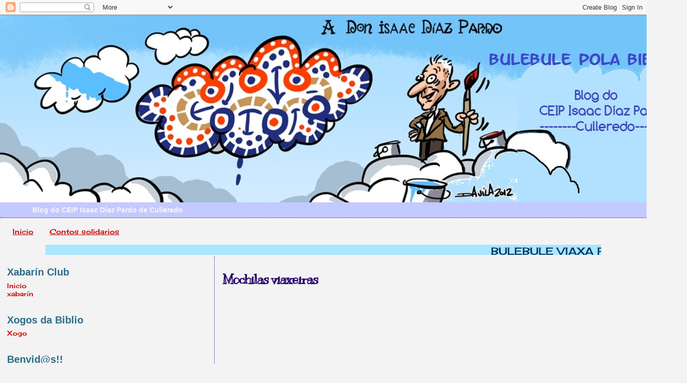

--- FILE ---
content_type: text/html; charset=UTF-8
request_url: https://bulebulepolarede.blogspot.com/p/mochilas-viaxeiras.html
body_size: 15890
content:
<!DOCTYPE html>
<html dir='ltr'>
<head>
<link href='https://www.blogger.com/static/v1/widgets/2944754296-widget_css_bundle.css' rel='stylesheet' type='text/css'/>
<meta content='text/html; charset=UTF-8' http-equiv='Content-Type'/>
<meta content='blogger' name='generator'/>
<link href='https://bulebulepolarede.blogspot.com/favicon.ico' rel='icon' type='image/x-icon'/>
<link href='http://bulebulepolarede.blogspot.com/p/mochilas-viaxeiras.html' rel='canonical'/>
<link rel="alternate" type="application/atom+xml" title="Bulebule pola biblio - Atom" href="https://bulebulepolarede.blogspot.com/feeds/posts/default" />
<link rel="alternate" type="application/rss+xml" title="Bulebule pola biblio - RSS" href="https://bulebulepolarede.blogspot.com/feeds/posts/default?alt=rss" />
<link rel="service.post" type="application/atom+xml" title="Bulebule pola biblio - Atom" href="https://www.blogger.com/feeds/7578830647703714105/posts/default" />
<!--Can't find substitution for tag [blog.ieCssRetrofitLinks]-->
<meta content='http://bulebulepolarede.blogspot.com/p/mochilas-viaxeiras.html' property='og:url'/>
<meta content='Mochilas viaxeiras' property='og:title'/>
<meta content='    As mochilas viaxeiras  xa están viaxando entre as familias e o centro, xa sabedes que todos imos  a levala uns días para casa para poder...' property='og:description'/>
<title>Bulebule pola biblio: Mochilas viaxeiras</title>
<style type='text/css'>@font-face{font-family:'Cherry Cream Soda';font-style:normal;font-weight:400;font-display:swap;src:url(//fonts.gstatic.com/s/cherrycreamsoda/v21/UMBIrOxBrW6w2FFyi9paG0fdVdRciQd9A98ZD47H.woff2)format('woff2');unicode-range:U+0000-00FF,U+0131,U+0152-0153,U+02BB-02BC,U+02C6,U+02DA,U+02DC,U+0304,U+0308,U+0329,U+2000-206F,U+20AC,U+2122,U+2191,U+2193,U+2212,U+2215,U+FEFF,U+FFFD;}@font-face{font-family:'Coming Soon';font-style:normal;font-weight:400;font-display:swap;src:url(//fonts.gstatic.com/s/comingsoon/v20/qWcuB6mzpYL7AJ2VfdQR1t-VWDnRsDkg.woff2)format('woff2');unicode-range:U+0000-00FF,U+0131,U+0152-0153,U+02BB-02BC,U+02C6,U+02DA,U+02DC,U+0304,U+0308,U+0329,U+2000-206F,U+20AC,U+2122,U+2191,U+2193,U+2212,U+2215,U+FEFF,U+FFFD;}@font-face{font-family:'Kranky';font-style:normal;font-weight:400;font-display:swap;src:url(//fonts.gstatic.com/s/kranky/v29/hESw6XVgJzlPsFn8oR2FRIzX_g.woff2)format('woff2');unicode-range:U+0000-00FF,U+0131,U+0152-0153,U+02BB-02BC,U+02C6,U+02DA,U+02DC,U+0304,U+0308,U+0329,U+2000-206F,U+20AC,U+2122,U+2191,U+2193,U+2212,U+2215,U+FEFF,U+FFFD;}@font-face{font-family:'Rock Salt';font-style:normal;font-weight:400;font-display:swap;src:url(//fonts.gstatic.com/s/rocksalt/v24/MwQ0bhv11fWD6QsAVOZrt0M6p7NGrQ.woff2)format('woff2');unicode-range:U+0000-00FF,U+0131,U+0152-0153,U+02BB-02BC,U+02C6,U+02DA,U+02DC,U+0304,U+0308,U+0329,U+2000-206F,U+20AC,U+2122,U+2191,U+2193,U+2212,U+2215,U+FEFF,U+FFFD;}</style>
<style id='page-skin-1' type='text/css'><!--
/*
* Blogger Template Style
*
* Sand Dollar
* by Jason Sutter
* Updated by Blogger Team
*/
body {
margin:0px;
padding:0px;
background:#f3f3f3;
color:#000000;
font-size: small;
}
#outer-wrapper {
font:normal normal 110% Cherry Cream Soda;
}
a {
color:#cc0000;
}
a:hover {
color:#240066;
}
a img {
border-width: 0;
}
#content-wrapper {
padding-top: 0;
padding-right: 1em;
padding-bottom: 0;
padding-left: 1em;
}
@media all  {
div#main {
float:right;
width:66%;
padding-top:30px;
padding-right:0;
padding-bottom:10px;
padding-left:1em;
border-left:dotted 1px #0a1696;
word-wrap: break-word; /* fix for long text breaking sidebar float in IE */
overflow: hidden;     /* fix for long non-text content breaking IE sidebar float */
}
div#sidebar {
margin-top:20px;
margin-right:0px;
margin-bottom:0px;
margin-left:0;
padding:0px;
text-align:left;
float: left;
width: 31%;
word-wrap: break-word; /* fix for long text breaking sidebar float in IE */
overflow: hidden;     /* fix for long non-text content breaking IE sidebar float */
}
}
@media handheld  {
div#main {
float:none;
width:90%;
}
div#sidebar {
padding-top:30px;
padding-right:7%;
padding-bottom:10px;
padding-left:3%;
}
}
#header {
padding-top:0px;
padding-right:0px;
padding-bottom:0px;
padding-left:0px;
margin-top:0px;
margin-right:0px;
margin-bottom:0px;
margin-left:0px;
border-bottom:dotted 1px #0a1696;
background:#c4c9ff;
}
h1 a:link  {
text-decoration:none;
color:#003366
}
h1 a:visited  {
text-decoration:none;
color:#003366
}
h1,h2,h3 {
margin: 0;
}
h1 {
padding-top:25px;
padding-right:0px;
padding-bottom:10px;
padding-left:5%;
color:#003366;
background:#8892ff;
font:italic bold 330% Rock Salt;
letter-spacing:-2px;
}
h3.post-title {
color:#240066;
font:normal bold 176% Kranky;
letter-spacing:-1px;
}
h3.post-title a,
h3.post-title a:visited {
color: #240066;
}
h2.date-header  {
margin-top:10px;
margin-right:0px;
margin-bottom:0px;
margin-left:0px;
color:#8892ff;
font: normal bold 105% Coming Soon;
}
h4 {
color:#aa0033;
}
#sidebar h2 {
color:#2D6E89;
margin:0px;
padding:0px;
font:normal bold 150% Arial, sans-serif;
}
#sidebar .widget {
margin-top:0px;
margin-right:0px;
margin-bottom:33px;
margin-left:0px;
padding-top:0px;
padding-right:0px;
padding-bottom:0px;
padding-left:0px;
font-size:95%;
}
#sidebar ul {
list-style-type:none;
padding-left: 0;
margin-top: 0;
}
#sidebar li {
margin-top:0px;
margin-right:0px;
margin-bottom:0px;
margin-left:0px;
padding-top:0px;
padding-right:0px;
padding-bottom:0px;
padding-left:0px;
list-style-type:none;
font-size:95%;
}
.description {
padding:0px;
margin-top:7px;
margin-right:12%;
margin-bottom:7px;
margin-left:5%;
color:#f6f6f6;
background:transparent;
font:bold 100% Verdana,Sans-Serif;
}
.post {
margin-top:0px;
margin-right:0px;
margin-bottom:30px;
margin-left:0px;
}
.post strong {
color:#000000;
font-weight:bold;
}
pre,code {
color:#cc0000;
}
strike {
color:#cc0000;
}
.post-footer  {
padding:0px;
margin:0px;
color:#0a1696;
font-size:80%;
}
.post-footer a {
border:none;
color:#8892ff;
text-decoration:none;
}
.post-footer a:hover {
text-decoration:underline;
}
#comments {
padding:0px;
font-size:110%;
font-weight:bold;
}
.comment-author {
margin-top: 10px;
}
.comment-body {
font-size:100%;
font-weight:normal;
color:black;
}
.comment-footer {
padding-bottom:20px;
color:#0a1696;
font-size:80%;
font-weight:normal;
display:inline;
margin-right:10px
}
.deleted-comment  {
font-style:italic;
color:gray;
}
.comment-link  {
margin-left:.6em;
}
.profile-textblock {
clear: both;
margin-left: 0;
}
.profile-img {
float: left;
margin-top: 0;
margin-right: 5px;
margin-bottom: 5px;
margin-left: 0;
border: 2px solid #8892ff;
}
#sidebar a:link  {
color:#cc0000;
text-decoration:none;
}
#sidebar a:active  {
color:#ff0000;
text-decoration:none;
}
#sidebar a:visited  {
color:sidebarlinkcolor;
text-decoration:none;
}
#sidebar a:hover {
color:#2D6E89;
text-decoration:none;
}
.feed-links {
clear: both;
line-height: 2.5em;
}
#blog-pager-newer-link {
float: left;
}
#blog-pager-older-link {
float: right;
}
#blog-pager {
text-align: center;
}
.clear {
clear: both;
}
.widget-content {
margin-top: 0.5em;
}
/** Tweaks for layout editor preview */
body#layout #outer-wrapper {
margin-top: 0;
}
body#layout #main,
body#layout #sidebar {
margin-top: 10px;
padding-top: 0;
}

--></style>
<link href='https://www.blogger.com/dyn-css/authorization.css?targetBlogID=7578830647703714105&amp;zx=84ea5300-21a5-4887-a827-a5c28a773768' media='none' onload='if(media!=&#39;all&#39;)media=&#39;all&#39;' rel='stylesheet'/><noscript><link href='https://www.blogger.com/dyn-css/authorization.css?targetBlogID=7578830647703714105&amp;zx=84ea5300-21a5-4887-a827-a5c28a773768' rel='stylesheet'/></noscript>
<meta name='google-adsense-platform-account' content='ca-host-pub-1556223355139109'/>
<meta name='google-adsense-platform-domain' content='blogspot.com'/>

<link rel="stylesheet" href="https://fonts.googleapis.com/css2?display=swap&family=Dancing+Script"></head>
<body>
<div class='navbar section' id='navbar'><div class='widget Navbar' data-version='1' id='Navbar1'><script type="text/javascript">
    function setAttributeOnload(object, attribute, val) {
      if(window.addEventListener) {
        window.addEventListener('load',
          function(){ object[attribute] = val; }, false);
      } else {
        window.attachEvent('onload', function(){ object[attribute] = val; });
      }
    }
  </script>
<div id="navbar-iframe-container"></div>
<script type="text/javascript" src="https://apis.google.com/js/platform.js"></script>
<script type="text/javascript">
      gapi.load("gapi.iframes:gapi.iframes.style.bubble", function() {
        if (gapi.iframes && gapi.iframes.getContext) {
          gapi.iframes.getContext().openChild({
              url: 'https://www.blogger.com/navbar/7578830647703714105?pa\x3d7000157479304169258\x26origin\x3dhttps://bulebulepolarede.blogspot.com',
              where: document.getElementById("navbar-iframe-container"),
              id: "navbar-iframe"
          });
        }
      });
    </script><script type="text/javascript">
(function() {
var script = document.createElement('script');
script.type = 'text/javascript';
script.src = '//pagead2.googlesyndication.com/pagead/js/google_top_exp.js';
var head = document.getElementsByTagName('head')[0];
if (head) {
head.appendChild(script);
}})();
</script>
</div></div>
<div id='outer-wrapper'><div id='wrap2'>
<!-- skip links for text browsers -->
<span id='skiplinks' style='display:none;'>
<a href='#main'>skip to main </a> |
      <a href='#sidebar'>skip to sidebar</a>
</span>
<div id='header-wrapper'>
<div class='header section' id='header'><div class='widget Header' data-version='1' id='Header1'>
<div id='header-inner'>
<a href='https://bulebulepolarede.blogspot.com/' style='display: block'>
<img alt='Bulebule pola biblio' height='371px; ' id='Header1_headerimg' src='https://blogger.googleusercontent.com/img/b/R29vZ2xl/AVvXsEhv3_2oOalofuFmFtWIe0WVuJg6t-DcNIYJx5o95iQp8qbPfvVPv_Ls6SX9FGpAnlpmQjODQm2kzDPDK7tzqOpxUBlDIqm2yUs3-sgrIorgvpuL3EZGuHR2FXW8RoUCdtuJIOWDQRhIcTQ/s1600/davila-web2.jpg' style='display: block' width='1360px; '/>
</a>
<div class='descriptionwrapper'>
<p class='description'><span>Blog do CEIP Isaac Díaz Pardo de Culleredo</span></p>
</div>
</div>
</div></div>
</div>
<div id='content-wrapper'>
<div id='crosscol-wrapper' style='text-align:center'>
<div class='crosscol section' id='crosscol'><div class='widget PageList' data-version='1' id='PageList2'>
<h2>Páginas</h2>
<div class='widget-content'>
<ul>
<li>
<a href='http://bulebulepolarede.blogspot.com/'>Inicio</a>
</li>
<li>
<a href='https://www.contosolidarios.org/contosolidarios.htm'>Contos solidarios</a>
</li>
</ul>
<div class='clear'></div>
</div>
</div><div class='widget HTML' data-version='1' id='HTML2'>
<div class='widget-content'>
<marquee style="FONT-SIZE: 20px; COLOR: #003366" behavior="alternater" width="1100" bgcolor="#a9e6ff" height="20">BULEBULE VIAXA POLA REDE </marquee>
</div>
<div class='clear'></div>
</div></div>
</div>
<div id='main-wrapper'>
<div class='main section' id='main'><div class='widget Blog' data-version='1' id='Blog1'>
<div class='blog-posts hfeed'>

          <div class="date-outer">
        

          <div class="date-posts">
        
<div class='post-outer'>
<div class='post hentry uncustomized-post-template' itemprop='blogPost' itemscope='itemscope' itemtype='http://schema.org/BlogPosting'>
<meta content='7578830647703714105' itemprop='blogId'/>
<meta content='7000157479304169258' itemprop='postId'/>
<a name='7000157479304169258'></a>
<h3 class='post-title entry-title' itemprop='name'>
Mochilas viaxeiras
</h3>
<div class='post-header'>
<div class='post-header-line-1'></div>
</div>
<div class='post-body entry-content' id='post-body-7000157479304169258' itemprop='description articleBody'>
<embed align="middle" allowfullscreen="true" flashvars="mode=embed&amp;layout=http%3A%2F%2Fskin.issuu.com%2Fv%2Flight%2Flayout.xml&amp;showFlipBtn=true&amp;documentId=100422164730-ca64d7d1436b4ff0b5373f2e8e0f4734&amp;docName=moch._viaxeiras_09-10&amp;username=marihermes&amp;loadingInfoText=mochilas%20viaxeiras&amp;et=1271955015078&amp;er=90" menu="false" name="flashticker" quality="high" salign="l" scale="noscale" src="https://static.issuu.com/webembed/viewers/style1/v1/IssuuViewer.swf" style="height: 297px; width: 420px;" type="application/x-shockwave-flash"></embed><br />
<div>
<embed align="middle" allowfullscreen="true" flashvars="mode=embed&amp;layout=http%3A%2F%2Fskin.issuu.com%2Fv%2Flight%2Flayout.xml&amp;showFlipBtn=true&amp;documentId=101106174222-f714a61339634f0eb393dbad5f4a770a&amp;docName=listado_mochilas_viaxeiras_2010-2011&amp;username=marihermes&amp;loadingInfoText=LISTADO%20MOCHILAS&amp;et=1289065416687&amp;er=54" menu="false" name="flashticker" quality="high" salign="l" scale="noscale" src="https://static.issuu.com/webembed/viewers/style1/v1/IssuuViewer.swf" style="height: 297px; width: 420px;" type="application/x-shockwave-flash"></embed><br />
<div style="text-align: left; width: 420px;">
<span style="font-size: small;"><span style="font-family: &quot;arial&quot; , &quot;helvetica&quot; , sans-serif;">As <b>mochilas viaxeiras</b> xa están viaxando entre as familias e o centro, xa sabedes que todos imos&nbsp; a levala uns días para casa para poder disfrutar de todo o seu contido en familia.&nbsp;</span></span><br />
<br />
<span style="font-size: small;"><span style="font-family: &quot;arial&quot; , &quot;helvetica&quot; , sans-serif;">Este ano, como o proxecto da biblioteca é o xogo cada mochila leva un pequeno xogo de mesa para xogar en familia. Ademais pedimos a colaboración de todas as familias porque Bulebule quere aprender moitas cousas sobre os xogos populares de pais, nais, avoas e avós.&nbsp;</span></span><br />
<br />
<span style="font-size: small;"><span style="font-family: &quot;arial&quot; , &quot;helvetica&quot; , sans-serif;">Deixamos aquí os enlaces onde podedes subir os arquivos. Recordade que si subides vídeos non se pode identificar ningunha cara. Esperemos que sexa unha actividade do voso interese.&nbsp;</span></span><br />
<br />
<br />
<span style="font-size: small;"><span style="font-family: &quot;arial&quot; , &quot;helvetica&quot; , sans-serif;"><span style="color: blue;"><b>FAMILIAS DE INFANTIL</b></span></span></span><br />
<br />
<span style="font-size: small;"><span style="font-family: &quot;arial&quot; , &quot;helvetica&quot; , sans-serif;">Enlace para&nbsp;<b>subir arquivos</b>:</span></span><br />
<br />
<span style="font-size: small;"><span style="font-family: &quot;arial&quot; , &quot;helvetica&quot; , sans-serif;"><a href="https://drive.google.com/drive/folders/1KElZInVcQqC2asc7qnN9Gm1FknTGHsjE">https://drive.google.com/drive/folders/1KElZInVcQqC2asc7qnN9Gm1FknTGHsjE</a></span></span><br />
<br />
<span style="font-size: small;"><span style="font-family: &quot;arial&quot; , &quot;helvetica&quot; , sans-serif;"><b>Email</b>&nbsp;para enviar arquivos:&nbsp;<b>&nbsp;i</b><b><span lang="GL" style="line-height: 18.4px;">nfatilisaacdiazpardo@gmail.com</span></b></span></span><br />
<br />
<span style="font-size: small;"><span style="font-family: &quot;arial&quot; , &quot;helvetica&quot; , sans-serif;"><b><span lang="GL" style="line-height: 18.4px;">&nbsp;</span></b><br /><span lang="GL" style="line-height: 18.4px;">Enlace para&nbsp;<b>ver&nbsp;</b></span><b><span lang="GL" style="line-height: 18.4px;"><b>arquivos</b>:</span></b></span></span><br />
<span style="font-size: small;"><span style="font-family: &quot;arial&quot; , &quot;helvetica&quot; , sans-serif;"><b><span lang="GL" style="line-height: 18.4px;"></span></b></span></span><br />
<div class="MsoNormal" style="text-align: justify;">
<span style="font-size: small;"><b><a href="https://drive.google.com/open?id=1aaMbNE6ubUpG6p1rYHbJJSFnNsA7Ox13"><span lang="GL" style="line-height: 18.4px;">https://drive.google.com/open?id=1aaMbNE6ubUpG6p1rYHbJJSFnNsA7Ox13</span></a></b></span></div>
<div class="MsoNormal" style="text-align: justify;">
<br /></div>
<div class="MsoNormal" style="text-align: justify;">
<br /></div>
<span style="font-size: small;"><b>&nbsp;&nbsp;&nbsp;</b><b><span lang="GL" style="line-height: 18.4px;"><br /></span></b></span><br />
<span style="font-size: small;"><span style="font-family: &quot;arial&quot; , &quot;helvetica&quot; , sans-serif;"><span style="color: blue;"><b><span style="color: red;">FAMILIAS DE PRIMEIRO E SEGUNDO DE PRIMARIA</span></b></span></span></span><br />
<br />
<span style="font-size: small;"><span style="font-family: &quot;arial&quot; , &quot;helvetica&quot; , sans-serif;">Enlace para&nbsp;<b>subir arquivos</b>:</span></span><br />
<div class="MsoNormal" style="text-align: justify;">
<span style="font-size: small;"><span style="font-family: &quot;arial&quot; , &quot;helvetica&quot; , sans-serif;"><a href="https://drive.google.com/drive/folders/1sFFz_drGyo20K90kjlpzWe40OBPJ_Qkb?usp=sharing"><span style="line-height: 18.4px;">https://drive.google.com/drive/folders/1sFFz_drGyo20K90kjlpzWe40OBPJ_Qkb?usp=sharing</span></a></span></span></div>
<br />
<div class="MsoNormal" style="text-align: justify;">
<br /></div>
<div class="MsoNormal" style="text-align: justify;">
<span style="font-size: small;"><span style="font-family: &quot;arial&quot; , &quot;helvetica&quot; , sans-serif;"><span style="line-height: 18.4px;"></span><b>Email</b>&nbsp;para enviar arquivos:&nbsp;&nbsp;<b><span lang="GL" style="line-height: 18.4px;">1e2isaacdiazpardo@gmail.com</span></b><span style="line-height: 18.4px;"></span></span></span></div>
<br />
<span style="font-size: small;"><span style="font-family: &quot;arial&quot; , &quot;helvetica&quot; , sans-serif;">&nbsp;&nbsp;</span></span><br />
<span style="font-size: small;"><span style="font-family: &quot;arial&quot; , &quot;helvetica&quot; , sans-serif;"><span lang="GL" style="line-height: 18.4px;">Enlace para&nbsp;<b>ver&nbsp;</b></span><b><span lang="GL" style="line-height: 18.4px;"><b>arquivos</b>:</span></b></span></span><br />
<span style="font-size: small;"><span style="font-family: &quot;arial&quot; , &quot;helvetica&quot; , sans-serif;"><b><span lang="GL" style="line-height: 18.4px;"></span></b></span></span><br />
<div class="MsoNormal" style="text-align: justify;">
<span style="font-size: small;"><b><a href="https://drive.google.com/drive/folders/1vMyl9gQlVh3hx2q8bOdvAZvL7_2fGCJx?usp=sharing"><span lang="GL" style="line-height: 18.4px;">https://drive.google.com/drive/folders/1vMyl9gQlVh3hx2q8bOdvAZvL7_2fGCJx?usp=sharing</span></a><span lang="GL" style="line-height: 18.4px;"></span></b></span></div>
<span style="font-size: small;"><b>&nbsp;&nbsp;</b></span><br />
<span style="font-size: small;"><span style="font-family: &quot;arial&quot; , &quot;helvetica&quot; , sans-serif;"><b><span lang="GL" style="line-height: 18.4px;"><br /></span></b></span></span><span style="font-size: small;"><span style="font-family: &quot;arial&quot; , &quot;helvetica&quot; , sans-serif;"><br /></span></span><span style="font-size: small;"><span style="font-family: &quot;arial&quot; , &quot;helvetica&quot; , sans-serif;"><span style="color: blue;"><b><span style="color: lime;">FAMILIAS DE TERCEIRO E CUARTO DE PRIMARIA</span></b></span></span></span><br />
<br />
<span style="font-size: small;"><span style="font-family: &quot;arial&quot; , &quot;helvetica&quot; , sans-serif;">Enlace para&nbsp;<b>subir arquivos</b>:</span></span><br />
<span style="font-size: small;"><span style="font-family: &quot;arial&quot; , &quot;helvetica&quot; , sans-serif;"><b><span lang="GL" style="line-height: 18.4px;"></span></b></span></span><br />
<div class="MsoNormal" style="text-align: justify;">
<span style="font-size: small;"><span style="font-family: &quot;arial&quot; , &quot;helvetica&quot; , sans-serif;"><b><span lang="GL" style="line-height: 18.4px;"></span></b></span></span><a href="https://drive.google.com/drive/folders/188s_2weMUSZt4T2xRIb1vYH3HQx4f-qP?usp=sharing"><span class="MsoHyperlink"><span lang="GL" style="line-height: 18.4px;">https://drive.google.com/drive/folders/188s_2weMUSZt4T2xRIb1vYH3HQx4f-qP?usp=sharing</span></span></a></div>
<span style="font-size: small;"><span style="font-family: &quot;arial&quot; , &quot;helvetica&quot; , sans-serif;"><b><span lang="GL" style="line-height: 18.4px;"></span></b></span></span><br />
<div class="MsoNormal" style="text-align: justify;">
<br /></div>
<div class="MsoNormal" style="text-align: justify;">
<span style="font-size: small;"><b><span class="MsoHyperlink"><span lang="GL" style="line-height: 18.4px;"></span></span><b>Email</b>&nbsp;para enviar arquivos:<b><span lang="GL" style="line-height: 18.4px;">&nbsp; 3e4idp@gmail.com</span></b><span lang="GL" style="line-height: 18.4px;"></span></b></span></div>
<br />
<span style="font-size: small;"><span style="font-family: &quot;arial&quot; , &quot;helvetica&quot; , sans-serif;"><b><span lang="GL" style="line-height: 18.4px;"><br /></span></b></span></span>
<span style="font-size: small;"><span style="font-family: &quot;arial&quot; , &quot;helvetica&quot; , sans-serif;"><span lang="GL" style="line-height: 18.4px;">Enlace para&nbsp;<b>ver&nbsp;</b></span><b><span lang="GL" style="line-height: 18.4px;"><b>arquivos</b>:&nbsp;</span></b></span></span><br />
<span style="font-size: small;"><span style="font-family: &quot;arial&quot; , &quot;helvetica&quot; , sans-serif;"><b><span lang="GL" style="line-height: 18.4px;"></span></b></span></span><br />
<div class="MsoNormal" style="text-align: justify;">
<span style="font-size: small;"><b><a href="https://drive.google.com/open?id=1g3rWS7gCjvQcy_lW-rUgXWKw5Lpb7D97"><span lang="GL" style="line-height: 18.4px;">https://drive.google.com/open?id=1g3rWS7gCjvQcy_lW-rUgXWKw5Lpb7D97</span></a><span lang="GL" style="line-height: 18.4px;"></span></b></span></div>
<br />
<br />
<span style="font-size: small;"><span style="font-family: &quot;arial&quot; , &quot;helvetica&quot; , sans-serif;"><span style="color: yellow;"><b><span lang="GL" style="line-height: 18.4px;">&nbsp;</span></b><b>FAMILIAS DE QUINTO E SEXTO DE PRIMARIA</b></span></span></span><br />
<span style="font-size: small;"><span style="font-family: &quot;arial&quot; , &quot;helvetica&quot; , sans-serif;"><span style="color: yellow;"><b>&nbsp;</b></span>&nbsp;</span></span><br />
<span style="font-size: small;"><span style="font-family: &quot;arial&quot; , &quot;helvetica&quot; , sans-serif;">Enlace para&nbsp;<b>subir arquivos</b>:</span></span><br />
<div class="MsoNormal" style="text-align: justify;">
<span style="font-size: small;"><span style="font-family: &quot;arial&quot; , &quot;helvetica&quot; , sans-serif;"><a href="https://drive.google.com/drive/folders/12W494w6KAoc-pEAE7sWhE5XIk6AxvdEu?usp=sharing"><span lang="GL" style="line-height: 18.4px;">https://drive.google.com/drive/folders/12W494w6KAoc-pEAE7sWhE5XIk6AxvdEu?usp=sharing</span></a></span></span></div>
<div class="MsoNormal" style="text-align: justify;">
<br /></div>
<span style="font-size: small;"><span style="font-family: &quot;arial&quot; , &quot;helvetica&quot; , sans-serif;"><b><span lang="GL" style="line-height: 18.4px;"><b>Email</b>&nbsp;para enviar arquivos:</span></b><b><span lang="GL" style="line-height: 18.4px;">&nbsp; 5e6idp@gmail.com</span></b><span lang="GL" style="line-height: 18.4px;"></span></span></span><br />
<br />
<br />
<span style="font-size: small;"><span style="font-family: &quot;arial&quot; , &quot;helvetica&quot; , sans-serif;"><span lang="GL" style="line-height: 18.4px;">Enlace para&nbsp;<b>ver&nbsp;</b></span><b><span lang="GL" style="line-height: 18.4px;"><b>arquivos</b>:</span></b></span></span><br />
<span style="font-family: &quot;arial&quot; , &quot;helvetica&quot; , sans-serif;"><span style="font-family: &quot;arial&quot; , &quot;helvetica&quot; , sans-serif;"><b style="mso-bidi-font-weight: normal;"><span lang="GL" style="font-size: 12pt; line-height: 18.4px;"><span style="font-size: small;"></span></span></b></span></span><br />
<div class="MsoNormal" style="text-align: justify;">
<b style="mso-bidi-font-weight: normal;"><span style="font-size: small;"><a href="https://drive.google.com/drive/folders/1C7XgEwPKXtRN9o2eoccOlZOWxTgJat9x?usp=sharing"><span lang="GL" style="line-height: 18.4px;">https://drive.google.com/drive/folders/1C7XgEwPKXtRN9o2eoccOlZOWxTgJat9x?usp=sharing</span></a></span></b></div>
</div>
</div>
<div style='clear: both;'></div>
</div>
<div class='post-footer'>
<div class='post-footer-line post-footer-line-1'>
<span class='post-author vcard'>
</span>
<span class='post-timestamp'>
</span>
<span class='post-comment-link'>
</span>
<span class='post-icons'>
<span class='item-control blog-admin pid-679650870'>
<a href='https://www.blogger.com/page-edit.g?blogID=7578830647703714105&pageID=7000157479304169258&from=pencil' title='Editar página'>
<img alt='' class='icon-action' height='18' src='https://resources.blogblog.com/img/icon18_edit_allbkg.gif' width='18'/>
</a>
</span>
</span>
<div class='post-share-buttons goog-inline-block'>
</div>
</div>
<div class='post-footer-line post-footer-line-2'>
<span class='post-labels'>
</span>
</div>
<div class='post-footer-line post-footer-line-3'>
<span class='post-location'>
</span>
</div>
</div>
</div>
<div class='comments' id='comments'>
<a name='comments'></a>
</div>
</div>

        </div></div>
      
</div>
<div class='blog-pager' id='blog-pager'>
<a class='home-link' href='https://bulebulepolarede.blogspot.com/'>Inicio</a>
</div>
<div class='clear'></div>
<div class='blog-feeds'>
<div class='feed-links'>
Suscribirse a:
<a class='feed-link' href='https://bulebulepolarede.blogspot.com/feeds/posts/default' target='_blank' type='application/atom+xml'>Comentarios (Atom)</a>
</div>
</div>
</div></div>
</div>
<div id='sidebar-wrapper'>
<div class='sidebar section' id='sidebar'><div class='widget PageList' data-version='1' id='PageList3'>
<h2>Xabarín Club</h2>
<div class='widget-content'>
<ul>
<li>
<a href='http://bulebulepolarede.blogspot.com/'>Inicio</a>
</li>
<li>
<a href='https://www.xabarin.gal/'>xabarín</a>
</li>
</ul>
<div class='clear'></div>
</div>
</div><div class='widget Label' data-version='1' id='Label2'>
<h2>Xogos da Biblio</h2>
<div class='widget-content list-label-widget-content'>
<ul>
<li>
<a dir='ltr' href='https://bulebulepolarede.blogspot.com/search/label/Xogo'>Xogo</a>
</li>
</ul>
<div class='clear'></div>
</div>
</div><div class='widget Text' data-version='1' id='Text1'>
<h2 class='title'>Benvid@s!!</h2>
<div class='widget-content'>
Pretendemos con este blog que toda a comunidade educativa participe dun xeito máis activo nas actividades da biblioteca. <a href="mailto:Alumn@s"><span style="color:#ff0000;">Alumn@s</span></a>, <span style="color:#ff0000;">pais</span>, <span style="color:#ff0000;">nais </span>e <a href="mailto:profesor@s"><span style="color:#ff0000;">profesor@s</span></a> estades invitados a participar no blog cos vosos comentarios e aportacións<br />Bulebule entra en acción!!<br /><strong>Acompañádenos!!</strong>
</div>
<div class='clear'></div>
</div><div class='widget Image' data-version='1' id='Image4'>
<h2>"25 anos facendo escola"</h2>
<div class='widget-content'>
<a href='http://ceipisaacdiazpardo25anosfacendoescola.blogspot.com.es/'>
<img alt='"25 anos facendo escola"' height='409' id='Image4_img' src='https://blogger.googleusercontent.com/img/b/R29vZ2xl/AVvXsEjzJUHznkbKH6mCbekdPr5UnoCjfXv3IHhb8IyGMHxRrZAUomYVbTMKLm5nzh5uTybCEb1rEiTEuFYEFTs8M-ho41uowKoPQFW_LButgdN_QnsQcw-R4uR6UlTV2gKbycAer5JwhltapGI/s409/IMAXE+CUADRADA+25+ANIVERSARIO..jpg' width='409'/>
</a>
<br/>
</div>
<div class='clear'></div>
</div><div class='widget Image' data-version='1' id='Image1'>
<h2>BULEBULE, A NOSA MASCOTA</h2>
<div class='widget-content'>
<a href='http://sites.google.com/site/historiadamascota/'>
<img alt='BULEBULE, A NOSA MASCOTA' height='172' id='Image1_img' src='//4.bp.blogspot.com/_XY-1UwXrdCs/S4rHJRke-aI/AAAAAAAAAAc/YmZxOL-Sffc/S230/bule+bule+002.jpg' width='230'/>
</a>
<br/>
</div>
<div class='clear'></div>
</div><div class='widget Image' data-version='1' id='Image9'>
<div class='widget-content'>
<img alt='' height='172' id='Image9_img' src='https://blogger.googleusercontent.com/img/b/R29vZ2xl/AVvXsEjijgewB-e7EaAsO1BWW6bXbI6oFvh9ICLidnWf45UbfvUf2wcDJdKSRp_uH5m3fPfdlQEMzcg0xNj7dtpZ2il4GC-myxeu98ecVYOIcgCxOgMv0jf1E5PB5EGngzvzkyuckOH-MQ2PXuk/s230/P1020404.JPG' width='230'/>
<br/>
</div>
<div class='clear'></div>
</div><div class='widget HTML' data-version='1' id='HTML16'>
<h2 class='title'>CANCIÓN A BULEBULE</h2>
<div class='widget-content'>
<iframe width="275" height="186" src="//www.youtube.com/embed/YrLEyGX1GNA?rel=0" frameborder="0" allowfullscreen></iframe>
Autores: Galina e Ricardo
</div>
<div class='clear'></div>
</div><div class='widget PageList' data-version='1' id='PageList1'>
<h2>BIBLIOTECA</h2>
<div class='widget-content'>
<ul>
<li>
<a href='https://bulebulepolarede.blogspot.com/'>Páxina principal</a>
</li>
<li>
<a href='https://bulebulepolarede.blogspot.com/2020/02/visitas-de-novembro.html'>Visitas na biblioteca</a>
</li>
<li class='selected'>
<a href='https://bulebulepolarede.blogspot.com/p/mochilas-viaxeiras.html'>Mochilas viaxeiras</a>
</li>
</ul>
<div class='clear'></div>
</div>
</div><div class='widget BlogSearch' data-version='1' id='BlogSearch1'>
<h2 class='title'>BUSCA NESTE BLOG</h2>
<div class='widget-content'>
<div id='BlogSearch1_form'>
<form action='https://bulebulepolarede.blogspot.com/search' class='gsc-search-box' target='_top'>
<table cellpadding='0' cellspacing='0' class='gsc-search-box'>
<tbody>
<tr>
<td class='gsc-input'>
<input autocomplete='off' class='gsc-input' name='q' size='10' title='search' type='text' value=''/>
</td>
<td class='gsc-search-button'>
<input class='gsc-search-button' title='search' type='submit' value='Buscar'/>
</td>
</tr>
</tbody>
</table>
</form>
</div>
</div>
<div class='clear'></div>
</div>
<div class='widget Image' data-version='1' id='Image17'>
<h2>NAVEGA CON RUMBO</h2>
<div class='widget-content'>
<a href='http://www.edu.xunta.es/navegaconrumbo/index.html'>
<img alt='NAVEGA CON RUMBO' height='188' id='Image17_img' src='https://blogger.googleusercontent.com/img/b/R29vZ2xl/AVvXsEgAjU14F_4jqPjZ2wB5lRTZldt46Uv9obtmPuGOHgq0jTGlRz2BKPSPXTaP-J7t0Z76lHycBX7PzEMFsO4dk-0DCBMFoyPxdXFg9ppIDxq1ImN40dJppFTQOErljF72lNUCz-yEsP5VoFQ/s230/navega_con_rumbo_guia_alumno_detalle-1cdc5%255B1%255D.jpg' width='230'/>
</a>
<br/>
<span class='caption'>Consellos para unha navegación segura en internet</span>
</div>
<div class='clear'></div>
</div><div class='widget Image' data-version='1' id='Image3'>
<h2>VÍDEOS DE CONTOS</h2>
<div class='widget-content'>
<a href='https://www.contosolidarios.org/'>
<img alt='VÍDEOS DE CONTOS' height='176' id='Image3_img' src='//1.bp.blogspot.com/_XY-1UwXrdCs/TMcA5yYYwqI/AAAAAAAAAQw/vya00zQIjoo/S230/cuentos+grimm+capturas.png' width='230'/>
</a>
<br/>
<span class='caption'>Preme na imaxe</span>
</div>
<div class='clear'></div>
</div><div class='widget Image' data-version='1' id='Image11'>
<h2>Web de GERONIMO STILTON</h2>
<div class='widget-content'>
<a href='http://www.geronimostilton.com/'>
<img alt='Web de GERONIMO STILTON' height='97' id='Image11_img' src='https://blogger.googleusercontent.com/img/b/R29vZ2xl/AVvXsEgQAn9J3fHLLdPVQXbz40bz5kTnXrQOVajQ91VF7Jpqv8O4-WCRhERUyrCrA6I5axFtI1JGllhlTNMurViNqmLoHUu5dmvIRtfeT5qV1__cptD4amp9-1MxeMs1LsJ7QGTuy3_n6IecxDU/s230/geronimo1.jpg' width='116'/>
</a>
<br/>
</div>
<div class='clear'></div>
</div><div class='widget Image' data-version='1' id='Image12'>
<h2>BIBLIOTICS</h2>
<div class='widget-content'>
<a href='http://bibliotics.blogspot.com/'>
<img alt='BIBLIOTICS' height='230' id='Image12_img' src='https://blogger.googleusercontent.com/img/b/R29vZ2xl/AVvXsEh8t_eU-jqowuiKhH5-J7GzrpodWuN4qeCGnFSgnZtKkQBH0nEmVAGo93XOjb6ClCM5M0Gr8fVN8tj9-RNSU5W0BcxmvozLnOJSTJOVSde4CThyphenhyphenTcfW5p25QoFag6nFm7yBSi04IV9YvJA/s230/dibusblog.jpg' width='192'/>
</a>
<br/>
</div>
<div class='clear'></div>
</div><div class='widget Image' data-version='1' id='Image13'>
<div class='widget-content'>
<img alt='' height='226' id='Image13_img' src='https://blogger.googleusercontent.com/img/b/R29vZ2xl/AVvXsEjf9WkKTZXtb_gS66Vc3B_M360navWjUSJ-3HS1xKPTmpkOMVuecc-88sAO9ZxD1ggC40qhAB8DurRqIsUTGvwwKMLNWGTMwM0ns1lkvOIEkcxl7VqbKHbeTHRRs1Or86ux_x6pB9KVbw8/s230/BE%252Bcontra%252Ba%252BViolencia%252Bde%252BX%25C3%25A9nero%255B1%255D.jpg' width='151'/>
<br/>
</div>
<div class='clear'></div>
</div><div class='widget Image' data-version='1' id='Image16'>
<h2>PRENSA</h2>
<div class='widget-content'>
<a href='http://kiosko.net/es/geo/Galicia.html'>
<img alt='PRENSA' height='219' id='Image16_img' src='https://blogger.googleusercontent.com/img/b/R29vZ2xl/AVvXsEgSGIqNTF9tn7K5VewvjT6o7Nrupix4K-hxcQnOwiqAProdlaIUNEEbolP4kR6JUpbGwMCHv1JtUkNDd4UdT6xNU75xL_Bt997xnh-UGuZZvucMozanZjJaNE62ptA6aeOe6wvYixjVjDE/s230/kiosko.jpg' width='230'/>
</a>
<br/>
</div>
<div class='clear'></div>
</div><div class='widget LinkList' data-version='1' id='LinkList6'>
<h2>ENCONTROS CON ESCRITORES</h2>
<div class='widget-content'>
<ul>
<li><a href='https://sites.google.com/site/encontroscon/home?pli=1'>VIOLETA MONREAL</a></li>
<li><a href='https://sites.google.com/site/marcosscalveironodiazpardo/'>MARCOS S. CALVEIRO</a></li>
</ul>
<div class='clear'></div>
</div>
</div><div class='widget LinkList' data-version='1' id='LinkList5'>
<h2>PARA SABER MAIS</h2>
<div class='widget-content'>
<ul>
<li><a href='http://www.opentrad.com/'>Traductor de galego/castelán/euskera/catalán</a></li>
<li><a href='http://sli.uvigo.es/corrector/'>Corrector de galego da Universidade de Vigo</a></li>
<li><a href='http://www.digalego.com/'>Dicionario galego dixital</a></li>
<li><a href='http://www.edu.xunta.es/diccionarios/index_rag.html'>Dicionario Real Academia Galega</a></li>
<li><a href='http://www.rae.es/rae.html'>Diccionario Real Academia Española</a></li>
<li><a href='http://www.wdl.org/es/'>Biblioteca Dixital Mundial</a></li>
<li><a href='http://www.galiciaencantada.com/'>Galicia Encantada</a></li>
</ul>
<div class='clear'></div>
</div>
</div><div class='widget LinkList' data-version='1' id='LinkList3'>
<h2>DE LIBROS E DE LECTURA</h2>
<div class='widget-content'>
<ul>
<li><a href='http://www.edu.xunta.es/biblioteca/blog/'>Bibliotecas escolares de Galicia</a></li>
<li><a href='http://sol-e.com/index.php'>Sol. Servizo de orientación de lectura</a></li>
<li><a href='http://leer.es/'>Leer.es</a></li>
<li><a href='http://revistababar.com/wp/'>Babar. Revista de Literatura infantil e xuvenil</a></li>
<li><a href='http://www.ourizoazul.org/'>Ourizo azul</a></li>
<li><a href='http://www.lecturalab.org/'>Lectura Lab.El laboratorio de la lectura de la FGSR</a></li>
<li><a href='http://www.galix.org/indice.htm'>Galix. Asociación Galega do Libro Infantil e Xuvenil</a></li>
<li><a href='http://pacomova.eresmas.net/'>Pacomova</a></li>
<li><a href='http://www.milcuentos.com/'>Mil cuentos</a></li>
<li><a href='http://cajamagica.net/mapa.htm'>Cajamágica</a></li>
<li><a href='http://poemitas.com/'>Poemitas</a></li>
</ul>
<div class='clear'></div>
</div>
</div><div class='widget LinkList' data-version='1' id='LinkList4'>
<h2>XOGOS PARA NENOS E NENAS</h2>
<div class='widget-content'>
<ul>
<li><a href='https://arbolabc.com/'>arbolbc</a></li>
<li><a href='https://www.cristic.com/juegos-educativos/'>cristic juegos</a></li>
<li><a href='https://www.juegosinfantilespum.com/'>juegos infantiles</a></li>
<li><a href='https://www.mundoprimaria.com/'>Mundo primaria</a></li>
</ul>
<div class='clear'></div>
</div>
</div><div class='widget LinkList' data-version='1' id='LinkList2'>
<h2>PRENSA</h2>
<div class='widget-content'>
<ul>
<li><a href='http://anosaterra.org/'>a nosa terra</a></li>
<li><a href='http://www.elcorreogallego.es/'>el correo gallego</a></li>
<li><a href='http://el%20pais.com/'>el país</a></li>
<li><a href='http://farodevigo.es/'>faro de vigo</a></li>
<li><a href='http://www.galicia-hoxe.com/'>galicia hoxe</a></li>
<li><a href='http://kiosko.net/'>kiosco</a></li>
<li><a href='http://lavozdegalicia.com/'>la voz de galicia</a></li>
<li><a href='http://www.xornal.com/'>xornal</a></li>
</ul>
<div class='clear'></div>
</div>
</div><div class='widget Image' data-version='1' id='Image8'>
<h2>AS BIBLIOTECAS ESCOLARES GALEGAS</h2>
<div class='widget-content'>
<a href='http://planetaki.com/bibliotecas#start'>
<img alt='AS BIBLIOTECAS ESCOLARES GALEGAS' height='152' id='Image8_img' src='https://blogger.googleusercontent.com/img/b/R29vZ2xl/AVvXsEg8u24yy-ODEdg2VJn7Jx7v-8p9uK1CrQr2kJD0V_Zi4FtPTP1ZFIa_Tk99tjk_O4BkqcjyjfMLD55ojmNgbbIGoexbEsdv2dqHfgQzdSLs_FENaWF1tcCcAPKHzitU1JWbM9RrRU8u2KQ/s230/clip_image002.jpg' width='150'/>
</a>
<br/>
</div>
<div class='clear'></div>
</div><div class='widget Image' data-version='1' id='Image10'>
<div class='widget-content'>
<a href='http://planetaki.com/bibliotecasescolaresgalegas#start'>
<img alt='' height='164' id='Image10_img' src='https://blogger.googleusercontent.com/img/b/R29vZ2xl/AVvXsEgTz3ETRUYioEtK0pCGiwY-rlF7OGs1HILWm35pzBMUYxG3beV_ISTeZvf57kOFKHZJhl5fmU9j1r6h3ws_W1fHUa1_AA7GuhEOiEnxkIgWVFU_tH9uvuzeKEVeQRnuY0LexINlMvfk394/s230/Secundaria%5B1%5D.png' width='150'/>
</a>
<br/>
</div>
<div class='clear'></div>
</div><div class='widget HTML' data-version='1' id='HTML6'>
<h2 class='title'>O TEMPO EN CULLEREDO</h2>
<div class='widget-content'>
<div id="c_45bb603f5a40e48fd85b3b3d439ad920" class="normal"><h2 style="color: #000000; margin: 0 0 3px; padding: 2px; font: bold 13px/1.2 Verdana; text-align: center;"><a href="http://www.eltiempo.es/culleredo.html" style="color: #000000; text-decoration: none;">tiempo Culleredo</a></h2></div><script type="text/javascript" src="//www.eltiempo.es/widget/widget_loader/45bb603f5a40e48fd85b3b3d439ad920"></script>
</div>
<div class='clear'></div>
</div><div class='widget Followers' data-version='1' id='Followers1'>
<h2 class='title'>OS NOSOS SEGUIDORES</h2>
<div class='widget-content'>
<div id='Followers1-wrapper'>
<div style='margin-right:2px;'>
<div><script type="text/javascript" src="https://apis.google.com/js/platform.js"></script>
<div id="followers-iframe-container"></div>
<script type="text/javascript">
    window.followersIframe = null;
    function followersIframeOpen(url) {
      gapi.load("gapi.iframes", function() {
        if (gapi.iframes && gapi.iframes.getContext) {
          window.followersIframe = gapi.iframes.getContext().openChild({
            url: url,
            where: document.getElementById("followers-iframe-container"),
            messageHandlersFilter: gapi.iframes.CROSS_ORIGIN_IFRAMES_FILTER,
            messageHandlers: {
              '_ready': function(obj) {
                window.followersIframe.getIframeEl().height = obj.height;
              },
              'reset': function() {
                window.followersIframe.close();
                followersIframeOpen("https://www.blogger.com/followers/frame/7578830647703714105?colors\x3dCgt0cmFuc3BhcmVudBILdHJhbnNwYXJlbnQaByMwMDAwMDAiByNjYzAwMDAqByNmM2YzZjMyByMyNDAwNjY6ByMwMDAwMDBCByNjYzAwMDBKByMwMDAwMDBSByNjYzAwMDBaC3RyYW5zcGFyZW50\x26pageSize\x3d21\x26hl\x3des\x26origin\x3dhttps://bulebulepolarede.blogspot.com");
              },
              'open': function(url) {
                window.followersIframe.close();
                followersIframeOpen(url);
              }
            }
          });
        }
      });
    }
    followersIframeOpen("https://www.blogger.com/followers/frame/7578830647703714105?colors\x3dCgt0cmFuc3BhcmVudBILdHJhbnNwYXJlbnQaByMwMDAwMDAiByNjYzAwMDAqByNmM2YzZjMyByMyNDAwNjY6ByMwMDAwMDBCByNjYzAwMDBKByMwMDAwMDBSByNjYzAwMDBaC3RyYW5zcGFyZW50\x26pageSize\x3d21\x26hl\x3des\x26origin\x3dhttps://bulebulepolarede.blogspot.com");
  </script></div>
</div>
</div>
<div class='clear'></div>
</div>
</div><div class='widget HTML' data-version='1' id='HTML5'>
<div class='widget-content'>
<iframe width="290" height="230" scrolling="no" src="http://pagina-del-dia.euroresidentes.es/hechos-historicos-del-dia/gadget-hechos-historicos-del-dia.php" frameborder="0"></iframe>
</div>
<div class='clear'></div>
</div><div class='widget Label' data-version='1' id='Label1'>
<h2>BUSCA POR TEMAS</h2>
<div class='widget-content list-label-widget-content'>
<ul>
<li>
<a dir='ltr' href='https://bulebulepolarede.blogspot.com/search/label/2012'>2012</a>
<span dir='ltr'>(1)</span>
</li>
<li>
<a dir='ltr' href='https://bulebulepolarede.blogspot.com/search/label/a%20nosa%20lingua'>a nosa lingua</a>
<span dir='ltr'>(1)</span>
</li>
<li>
<a dir='ltr' href='https://bulebulepolarede.blogspot.com/search/label/A%20nosa%20mascota'>A nosa mascota</a>
<span dir='ltr'>(1)</span>
</li>
<li>
<a dir='ltr' href='https://bulebulepolarede.blogspot.com/search/label/A%20Paz'>A Paz</a>
<span dir='ltr'>(7)</span>
</li>
<li>
<a dir='ltr' href='https://bulebulepolarede.blogspot.com/search/label/A%20r%C3%ADa%20do%20Burgo'>A ría do Burgo</a>
<span dir='ltr'>(1)</span>
</li>
<li>
<a dir='ltr' href='https://bulebulepolarede.blogspot.com/search/label/Abril'>Abril</a>
<span dir='ltr'>(1)</span>
</li>
<li>
<a dir='ltr' href='https://bulebulepolarede.blogspot.com/search/label/Abril%20mes%20do%20libro'>Abril mes do libro</a>
<span dir='ltr'>(4)</span>
</li>
<li>
<a dir='ltr' href='https://bulebulepolarede.blogspot.com/search/label/Aconteceu%20no%20cole'>Aconteceu no cole</a>
<span dir='ltr'>(1)</span>
</li>
<li>
<a dir='ltr' href='https://bulebulepolarede.blogspot.com/search/label/Actividades%20curso%202010%2F2011'>Actividades curso 2010/2011</a>
<span dir='ltr'>(2)</span>
</li>
<li>
<a dir='ltr' href='https://bulebulepolarede.blogspot.com/search/label/Actividades%20curso%202012%2F2013'>Actividades curso 2012/2013</a>
<span dir='ltr'>(1)</span>
</li>
<li>
<a dir='ltr' href='https://bulebulepolarede.blogspot.com/search/label/actividades%20dereitos'>actividades dereitos</a>
<span dir='ltr'>(1)</span>
</li>
<li>
<a dir='ltr' href='https://bulebulepolarede.blogspot.com/search/label/Animaci%C3%B3n%20a%20escritura'>Animación a escritura</a>
<span dir='ltr'>(3)</span>
</li>
<li>
<a dir='ltr' href='https://bulebulepolarede.blogspot.com/search/label/Animaci%C3%B3n%20%C3%A1%20lectura'>Animación á lectura</a>
<span dir='ltr'>(5)</span>
</li>
<li>
<a dir='ltr' href='https://bulebulepolarede.blogspot.com/search/label/as%20nosas%20poes%C3%ADas'>as nosas poesías</a>
<span dir='ltr'>(2)</span>
</li>
<li>
<a dir='ltr' href='https://bulebulepolarede.blogspot.com/search/label/axudantes%20de%20biblioteca'>axudantes de biblioteca</a>
<span dir='ltr'>(1)</span>
</li>
<li>
<a dir='ltr' href='https://bulebulepolarede.blogspot.com/search/label/benvidos'>benvidos</a>
<span dir='ltr'>(1)</span>
</li>
<li>
<a dir='ltr' href='https://bulebulepolarede.blogspot.com/search/label/biblioteca%20dixital.Recursos%20do%20Meiga'>biblioteca dixital.Recursos do Meiga</a>
<span dir='ltr'>(1)</span>
</li>
<li>
<a dir='ltr' href='https://bulebulepolarede.blogspot.com/search/label/Bulebule%20polo%20mundo'>Bulebule polo mundo</a>
<span dir='ltr'>(3)</span>
</li>
<li>
<a dir='ltr' href='https://bulebulepolarede.blogspot.com/search/label/Club%20Baloncesto%20Culleredo'>Club Baloncesto Culleredo</a>
<span dir='ltr'>(1)</span>
</li>
<li>
<a dir='ltr' href='https://bulebulepolarede.blogspot.com/search/label/colaboradores%202011%2F12'>colaboradores 2011/12</a>
<span dir='ltr'>(1)</span>
</li>
<li>
<a dir='ltr' href='https://bulebulepolarede.blogspot.com/search/label/Concurso%20aventuras%20de%20mar'>Concurso aventuras de mar</a>
<span dir='ltr'>(15)</span>
</li>
<li>
<a dir='ltr' href='https://bulebulepolarede.blogspot.com/search/label/Concurso%20contos%20de%20medo'>Concurso contos de medo</a>
<span dir='ltr'>(12)</span>
</li>
<li>
<a dir='ltr' href='https://bulebulepolarede.blogspot.com/search/label/Concurso%20literario'>Concurso literario</a>
<span dir='ltr'>(1)</span>
</li>
<li>
<a dir='ltr' href='https://bulebulepolarede.blogspot.com/search/label/Concursos'>Concursos</a>
<span dir='ltr'>(2)</span>
</li>
<li>
<a dir='ltr' href='https://bulebulepolarede.blogspot.com/search/label/Contacontos'>Contacontos</a>
<span dir='ltr'>(7)</span>
</li>
<li>
<a dir='ltr' href='https://bulebulepolarede.blogspot.com/search/label/CONTACONTOS%202011-12'>CONTACONTOS 2011-12</a>
<span dir='ltr'>(1)</span>
</li>
<li>
<a dir='ltr' href='https://bulebulepolarede.blogspot.com/search/label/Contos%20de%20medo'>Contos de medo</a>
<span dir='ltr'>(1)</span>
</li>
<li>
<a dir='ltr' href='https://bulebulepolarede.blogspot.com/search/label/dereitos%20dos%20nenos'>dereitos dos nenos</a>
<span dir='ltr'>(1)</span>
</li>
<li>
<a dir='ltr' href='https://bulebulepolarede.blogspot.com/search/label/D%C3%ADa%20da%20%C3%A1rbore'>Día da árbore</a>
<span dir='ltr'>(1)</span>
</li>
<li>
<a dir='ltr' href='https://bulebulepolarede.blogspot.com/search/label/d%C3%ADa%20da%20ciencia'>día da ciencia</a>
<span dir='ltr'>(1)</span>
</li>
<li>
<a dir='ltr' href='https://bulebulepolarede.blogspot.com/search/label/D%C3%ADa%20da%20lingua'>Día da lingua</a>
<span dir='ltr'>(1)</span>
</li>
<li>
<a dir='ltr' href='https://bulebulepolarede.blogspot.com/search/label/D%C3%ADa%20da%20non%20violencia%20%C3%A1%20muller'>Día da non violencia á muller</a>
<span dir='ltr'>(1)</span>
</li>
<li>
<a dir='ltr' href='https://bulebulepolarede.blogspot.com/search/label/D%C3%ADa%20do%20libro'>Día do libro</a>
<span dir='ltr'>(5)</span>
</li>
<li>
<a dir='ltr' href='https://bulebulepolarede.blogspot.com/search/label/D%C3%ADa%20internacional%20contra%20a%20violencia%20de%20x%C3%A9nero'>Día internacional contra a violencia de xénero</a>
<span dir='ltr'>(1)</span>
</li>
<li>
<a dir='ltr' href='https://bulebulepolarede.blogspot.com/search/label/D%C3%ADa%20internacional%20dos%20Dereitos%20Humanos'>Día internacional dos Dereitos Humanos</a>
<span dir='ltr'>(1)</span>
</li>
<li>
<a dir='ltr' href='https://bulebulepolarede.blogspot.com/search/label/d%C3%ADa%20mundial%20da%20poes%C3%ADa'>día mundial da poesía</a>
<span dir='ltr'>(1)</span>
</li>
<li>
<a dir='ltr' href='https://bulebulepolarede.blogspot.com/search/label/Encontro%20con%20Sof%C3%ADa%20Toro'>Encontro con Sofía Toro</a>
<span dir='ltr'>(1)</span>
</li>
<li>
<a dir='ltr' href='https://bulebulepolarede.blogspot.com/search/label/Encontros%202011%2F12'>Encontros 2011/12</a>
<span dir='ltr'>(1)</span>
</li>
<li>
<a dir='ltr' href='https://bulebulepolarede.blogspot.com/search/label/Encontros%20con%20autores.'>Encontros con autores.</a>
<span dir='ltr'>(14)</span>
</li>
<li>
<a dir='ltr' href='https://bulebulepolarede.blogspot.com/search/label/encontros%20con%20escritores'>encontros con escritores</a>
<span dir='ltr'>(2)</span>
</li>
<li>
<a dir='ltr' href='https://bulebulepolarede.blogspot.com/search/label/encontros%20con%20escritores%202011%2F12'>encontros con escritores 2011/12</a>
<span dir='ltr'>(1)</span>
</li>
<li>
<a dir='ltr' href='https://bulebulepolarede.blogspot.com/search/label/encontros%20con...'>encontros con...</a>
<span dir='ltr'>(1)</span>
</li>
<li>
<a dir='ltr' href='https://bulebulepolarede.blogspot.com/search/label/encontros%20cos%20gregos%20e%20romanos'>encontros cos gregos e romanos</a>
<span dir='ltr'>(1)</span>
</li>
<li>
<a dir='ltr' href='https://bulebulepolarede.blogspot.com/search/label/entrega%20premios'>entrega premios</a>
<span dir='ltr'>(1)</span>
</li>
<li>
<a dir='ltr' href='https://bulebulepolarede.blogspot.com/search/label/Entroido'>Entroido</a>
<span dir='ltr'>(8)</span>
</li>
<li>
<a dir='ltr' href='https://bulebulepolarede.blogspot.com/search/label/equipo%20de%20colaboradores'>equipo de colaboradores</a>
<span dir='ltr'>(1)</span>
</li>
<li>
<a dir='ltr' href='https://bulebulepolarede.blogspot.com/search/label/Formaci%C3%B3n%20de%20usuarios'>Formación de usuarios</a>
<span dir='ltr'>(1)</span>
</li>
<li>
<a dir='ltr' href='https://bulebulepolarede.blogspot.com/search/label/graduaci%C3%B3n%20%202011%2F2012'>graduación  2011/2012</a>
<span dir='ltr'>(1)</span>
</li>
<li>
<a dir='ltr' href='https://bulebulepolarede.blogspot.com/search/label/Gu%C3%ADas%20lecturas'>Guías lecturas</a>
<span dir='ltr'>(2)</span>
</li>
<li>
<a dir='ltr' href='https://bulebulepolarede.blogspot.com/search/label/Isaac%20D%C3%ADaz%20Pardo'>Isaac Díaz Pardo</a>
<span dir='ltr'>(1)</span>
</li>
<li>
<a dir='ltr' href='https://bulebulepolarede.blogspot.com/search/label/lecturas%20recomendadas%20para%20o%20ver%C3%A1n%202012'>lecturas recomendadas para o verán 2012</a>
<span dir='ltr'>(1)</span>
</li>
<li>
<a dir='ltr' href='https://bulebulepolarede.blogspot.com/search/label/Letras%20galegas'>Letras galegas</a>
<span dir='ltr'>(1)</span>
</li>
<li>
<a dir='ltr' href='https://bulebulepolarede.blogspot.com/search/label/letras%20galegas%202010'>letras galegas 2010</a>
<span dir='ltr'>(5)</span>
</li>
<li>
<a dir='ltr' href='https://bulebulepolarede.blogspot.com/search/label/Letras%20galegas%202011'>Letras galegas 2011</a>
<span dir='ltr'>(4)</span>
</li>
<li>
<a dir='ltr' href='https://bulebulepolarede.blogspot.com/search/label/Letras%20galegas%202012'>Letras galegas 2012</a>
<span dir='ltr'>(1)</span>
</li>
<li>
<a dir='ltr' href='https://bulebulepolarede.blogspot.com/search/label/letras%20gallegas'>letras gallegas</a>
<span dir='ltr'>(1)</span>
</li>
<li>
<a dir='ltr' href='https://bulebulepolarede.blogspot.com/search/label/libros%20de%20mar'>libros de mar</a>
<span dir='ltr'>(6)</span>
</li>
<li>
<a dir='ltr' href='https://bulebulepolarede.blogspot.com/search/label/libros%20de%20valores'>libros de valores</a>
<span dir='ltr'>(1)</span>
</li>
<li>
<a dir='ltr' href='https://bulebulepolarede.blogspot.com/search/label/libros%20recomendados'>libros recomendados</a>
<span dir='ltr'>(6)</span>
</li>
<li>
<a dir='ltr' href='https://bulebulepolarede.blogspot.com/search/label/L%C3%ADnguas'>Línguas</a>
<span dir='ltr'>(1)</span>
</li>
<li>
<a dir='ltr' href='https://bulebulepolarede.blogspot.com/search/label/Lipdub'>Lipdub</a>
<span dir='ltr'>(1)</span>
</li>
<li>
<a dir='ltr' href='https://bulebulepolarede.blogspot.com/search/label/Marcos%20S.%20Calveiro'>Marcos S. Calveiro</a>
<span dir='ltr'>(3)</span>
</li>
<li>
<a dir='ltr' href='https://bulebulepolarede.blogspot.com/search/label/medramos%20en%20valores'>medramos en valores</a>
<span dir='ltr'>(2)</span>
</li>
<li>
<a dir='ltr' href='https://bulebulepolarede.blogspot.com/search/label/mes%20do%20libro'>mes do libro</a>
<span dir='ltr'>(2)</span>
</li>
<li>
<a dir='ltr' href='https://bulebulepolarede.blogspot.com/search/label/mochilas%20viaxeiras'>mochilas viaxeiras</a>
<span dir='ltr'>(2)</span>
</li>
<li>
<a dir='ltr' href='https://bulebulepolarede.blogspot.com/search/label/Museo%20Belas%20Artes'>Museo Belas Artes</a>
<span dir='ltr'>(1)</span>
</li>
<li>
<a dir='ltr' href='https://bulebulepolarede.blogspot.com/search/label/Nadal'>Nadal</a>
<span dir='ltr'>(2)</span>
</li>
<li>
<a dir='ltr' href='https://bulebulepolarede.blogspot.com/search/label/NOVIDADES'>NOVIDADES</a>
<span dir='ltr'>(1)</span>
</li>
<li>
<a dir='ltr' href='https://bulebulepolarede.blogspot.com/search/label/o%20magosto'>o magosto</a>
<span dir='ltr'>(3)</span>
</li>
<li>
<a dir='ltr' href='https://bulebulepolarede.blogspot.com/search/label/o%20sama%C3%ADn'>o samaín</a>
<span dir='ltr'>(4)</span>
</li>
<li>
<a dir='ltr' href='https://bulebulepolarede.blogspot.com/search/label/os%20Dereitos%20da%20Infancia'>os Dereitos da Infancia</a>
<span dir='ltr'>(1)</span>
</li>
<li>
<a dir='ltr' href='https://bulebulepolarede.blogspot.com/search/label/os%20nosos%20contos'>os nosos contos</a>
<span dir='ltr'>(4)</span>
</li>
<li>
<a dir='ltr' href='https://bulebulepolarede.blogspot.com/search/label/os%20nosos%20poemas'>os nosos poemas</a>
<span dir='ltr'>(1)</span>
</li>
<li>
<a dir='ltr' href='https://bulebulepolarede.blogspot.com/search/label/palabras%20no%20ar'>palabras no ar</a>
<span dir='ltr'>(2)</span>
</li>
<li>
<a dir='ltr' href='https://bulebulepolarede.blogspot.com/search/label/Plambe'>Plambe</a>
<span dir='ltr'>(3)</span>
</li>
<li>
<a dir='ltr' href='https://bulebulepolarede.blogspot.com/search/label/Poemas'>Poemas</a>
<span dir='ltr'>(1)</span>
</li>
<li>
<a dir='ltr' href='https://bulebulepolarede.blogspot.com/search/label/Poes%C3%ADa'>Poesía</a>
<span dir='ltr'>(5)</span>
</li>
<li>
<a dir='ltr' href='https://bulebulepolarede.blogspot.com/search/label/premio%20de%20fotograf%C3%ADa%20medioambiental'>premio de fotografía medioambiental</a>
<span dir='ltr'>(1)</span>
</li>
<li>
<a dir='ltr' href='https://bulebulepolarede.blogspot.com/search/label/Premios'>Premios</a>
<span dir='ltr'>(2)</span>
</li>
<li>
<a dir='ltr' href='https://bulebulepolarede.blogspot.com/search/label/Proxectos'>Proxectos</a>
<span dir='ltr'>(1)</span>
</li>
<li>
<a dir='ltr' href='https://bulebulepolarede.blogspot.com/search/label/Recomendaci%C3%B3ns%20lectura'>Recomendacións lectura</a>
<span dir='ltr'>(1)</span>
</li>
<li>
<a dir='ltr' href='https://bulebulepolarede.blogspot.com/search/label/recursos%20Sama%C3%ADn'>recursos Samaín</a>
<span dir='ltr'>(1)</span>
</li>
<li>
<a dir='ltr' href='https://bulebulepolarede.blogspot.com/search/label/revista%20escolar'>revista escolar</a>
<span dir='ltr'>(1)</span>
</li>
<li>
<a dir='ltr' href='https://bulebulepolarede.blogspot.com/search/label/Salvamos%20libros'>Salvamos libros</a>
<span dir='ltr'>(1)</span>
</li>
<li>
<a dir='ltr' href='https://bulebulepolarede.blogspot.com/search/label/Sama%C3%ADn'>Samaín</a>
<span dir='ltr'>(2)</span>
</li>
<li>
<a dir='ltr' href='https://bulebulepolarede.blogspot.com/search/label/Seoane'>Seoane</a>
<span dir='ltr'>(1)</span>
</li>
<li>
<a dir='ltr' href='https://bulebulepolarede.blogspot.com/search/label/Som%C3%A9rxete%20no%20mundo%20mari%C3%B1o'>Somérxete no mundo mariño</a>
<span dir='ltr'>(20)</span>
</li>
<li>
<a dir='ltr' href='https://bulebulepolarede.blogspot.com/search/label/Teatro'>Teatro</a>
<span dir='ltr'>(2)</span>
</li>
<li>
<a dir='ltr' href='https://bulebulepolarede.blogspot.com/search/label/Teatro%20interxeneracional'>Teatro interxeneracional</a>
<span dir='ltr'>(3)</span>
</li>
<li>
<a dir='ltr' href='https://bulebulepolarede.blogspot.com/search/label/Teatro.'>Teatro.</a>
<span dir='ltr'>(3)</span>
</li>
<li>
<a dir='ltr' href='https://bulebulepolarede.blogspot.com/search/label/visita%20a%20Alvarella'>visita a Alvarella</a>
<span dir='ltr'>(1)</span>
</li>
<li>
<a dir='ltr' href='https://bulebulepolarede.blogspot.com/search/label/visita%20dos%20Reis'>visita dos Reis</a>
<span dir='ltr'>(1)</span>
</li>
<li>
<a dir='ltr' href='https://bulebulepolarede.blogspot.com/search/label/Wangari'>Wangari</a>
<span dir='ltr'>(1)</span>
</li>
<li>
<a dir='ltr' href='https://bulebulepolarede.blogspot.com/search/label/Xogo'>Xogo</a>
<span dir='ltr'>(2)</span>
</li>
</ul>
<div class='clear'></div>
</div>
</div><div class='widget Profile' data-version='1' id='Profile1'>
<h2>QUEN SOMOS?</h2>
<div class='widget-content'>
<a href='https://www.blogger.com/profile/09394107242142025511'><img alt='Mi foto' class='profile-img' height='60' src='//3.bp.blogspot.com/_XY-1UwXrdCs/S9hwQ_JpAcI/AAAAAAAAAHQ/su6j240y2I8/S220-s80/bule+bule+002.jpg' width='80'/></a>
<dl class='profile-datablock'>
<dt class='profile-data'>
<a class='profile-name-link g-profile' href='https://www.blogger.com/profile/09394107242142025511' rel='author' style='background-image: url(//www.blogger.com/img/logo-16.png);'>
Bulebule
</a>
</dt>
</dl>
<a class='profile-link' href='https://www.blogger.com/profile/09394107242142025511' rel='author'>Ver todo mi perfil</a>
<div class='clear'></div>
</div>
</div><div class='widget BlogArchive' data-version='1' id='BlogArchive1'>
<h2>ARQUIVO DO BLOG</h2>
<div class='widget-content'>
<div id='ArchiveList'>
<div id='BlogArchive1_ArchiveList'>
<ul class='hierarchy'>
<li class='archivedate expanded'>
<a class='toggle' href='javascript:void(0)'>
<span class='zippy toggle-open'>

        &#9660;&#160;
      
</span>
</a>
<a class='post-count-link' href='https://bulebulepolarede.blogspot.com/2025/'>
2025
</a>
<span class='post-count' dir='ltr'>(36)</span>
<ul class='hierarchy'>
<li class='archivedate expanded'>
<a class='toggle' href='javascript:void(0)'>
<span class='zippy toggle-open'>

        &#9660;&#160;
      
</span>
</a>
<a class='post-count-link' href='https://bulebulepolarede.blogspot.com/2025/12/'>
diciembre
</a>
<span class='post-count' dir='ltr'>(3)</span>
<ul class='posts'>
<li><a href='https://bulebulepolarede.blogspot.com/2025/12/concurso-postais-de-nadal.html'>Concurso postais de Nadal</a></li>
<li><a href='https://bulebulepolarede.blogspot.com/2025/12/mochilas-viaxeiras.html'>Mochilas viaxeiras</a></li>
<li><a href='https://bulebulepolarede.blogspot.com/2025/12/recomendacions-nadal.html'>Recomendacións Nadal</a></li>
</ul>
</li>
</ul>
<ul class='hierarchy'>
<li class='archivedate collapsed'>
<a class='toggle' href='javascript:void(0)'>
<span class='zippy'>

        &#9658;&#160;
      
</span>
</a>
<a class='post-count-link' href='https://bulebulepolarede.blogspot.com/2025/11/'>
noviembre
</a>
<span class='post-count' dir='ltr'>(7)</span>
</li>
</ul>
<ul class='hierarchy'>
<li class='archivedate collapsed'>
<a class='toggle' href='javascript:void(0)'>
<span class='zippy'>

        &#9658;&#160;
      
</span>
</a>
<a class='post-count-link' href='https://bulebulepolarede.blogspot.com/2025/10/'>
octubre
</a>
<span class='post-count' dir='ltr'>(13)</span>
</li>
</ul>
<ul class='hierarchy'>
<li class='archivedate collapsed'>
<a class='toggle' href='javascript:void(0)'>
<span class='zippy'>

        &#9658;&#160;
      
</span>
</a>
<a class='post-count-link' href='https://bulebulepolarede.blogspot.com/2025/09/'>
septiembre
</a>
<span class='post-count' dir='ltr'>(1)</span>
</li>
</ul>
<ul class='hierarchy'>
<li class='archivedate collapsed'>
<a class='toggle' href='javascript:void(0)'>
<span class='zippy'>

        &#9658;&#160;
      
</span>
</a>
<a class='post-count-link' href='https://bulebulepolarede.blogspot.com/2025/06/'>
junio
</a>
<span class='post-count' dir='ltr'>(1)</span>
</li>
</ul>
<ul class='hierarchy'>
<li class='archivedate collapsed'>
<a class='toggle' href='javascript:void(0)'>
<span class='zippy'>

        &#9658;&#160;
      
</span>
</a>
<a class='post-count-link' href='https://bulebulepolarede.blogspot.com/2025/05/'>
mayo
</a>
<span class='post-count' dir='ltr'>(6)</span>
</li>
</ul>
<ul class='hierarchy'>
<li class='archivedate collapsed'>
<a class='toggle' href='javascript:void(0)'>
<span class='zippy'>

        &#9658;&#160;
      
</span>
</a>
<a class='post-count-link' href='https://bulebulepolarede.blogspot.com/2025/04/'>
abril
</a>
<span class='post-count' dir='ltr'>(2)</span>
</li>
</ul>
<ul class='hierarchy'>
<li class='archivedate collapsed'>
<a class='toggle' href='javascript:void(0)'>
<span class='zippy'>

        &#9658;&#160;
      
</span>
</a>
<a class='post-count-link' href='https://bulebulepolarede.blogspot.com/2025/03/'>
marzo
</a>
<span class='post-count' dir='ltr'>(2)</span>
</li>
</ul>
<ul class='hierarchy'>
<li class='archivedate collapsed'>
<a class='toggle' href='javascript:void(0)'>
<span class='zippy'>

        &#9658;&#160;
      
</span>
</a>
<a class='post-count-link' href='https://bulebulepolarede.blogspot.com/2025/02/'>
febrero
</a>
<span class='post-count' dir='ltr'>(1)</span>
</li>
</ul>
</li>
</ul>
<ul class='hierarchy'>
<li class='archivedate collapsed'>
<a class='toggle' href='javascript:void(0)'>
<span class='zippy'>

        &#9658;&#160;
      
</span>
</a>
<a class='post-count-link' href='https://bulebulepolarede.blogspot.com/2024/'>
2024
</a>
<span class='post-count' dir='ltr'>(31)</span>
<ul class='hierarchy'>
<li class='archivedate collapsed'>
<a class='toggle' href='javascript:void(0)'>
<span class='zippy'>

        &#9658;&#160;
      
</span>
</a>
<a class='post-count-link' href='https://bulebulepolarede.blogspot.com/2024/12/'>
diciembre
</a>
<span class='post-count' dir='ltr'>(3)</span>
</li>
</ul>
<ul class='hierarchy'>
<li class='archivedate collapsed'>
<a class='toggle' href='javascript:void(0)'>
<span class='zippy'>

        &#9658;&#160;
      
</span>
</a>
<a class='post-count-link' href='https://bulebulepolarede.blogspot.com/2024/11/'>
noviembre
</a>
<span class='post-count' dir='ltr'>(7)</span>
</li>
</ul>
<ul class='hierarchy'>
<li class='archivedate collapsed'>
<a class='toggle' href='javascript:void(0)'>
<span class='zippy'>

        &#9658;&#160;
      
</span>
</a>
<a class='post-count-link' href='https://bulebulepolarede.blogspot.com/2024/10/'>
octubre
</a>
<span class='post-count' dir='ltr'>(8)</span>
</li>
</ul>
<ul class='hierarchy'>
<li class='archivedate collapsed'>
<a class='toggle' href='javascript:void(0)'>
<span class='zippy'>

        &#9658;&#160;
      
</span>
</a>
<a class='post-count-link' href='https://bulebulepolarede.blogspot.com/2024/09/'>
septiembre
</a>
<span class='post-count' dir='ltr'>(2)</span>
</li>
</ul>
<ul class='hierarchy'>
<li class='archivedate collapsed'>
<a class='toggle' href='javascript:void(0)'>
<span class='zippy'>

        &#9658;&#160;
      
</span>
</a>
<a class='post-count-link' href='https://bulebulepolarede.blogspot.com/2024/05/'>
mayo
</a>
<span class='post-count' dir='ltr'>(2)</span>
</li>
</ul>
<ul class='hierarchy'>
<li class='archivedate collapsed'>
<a class='toggle' href='javascript:void(0)'>
<span class='zippy'>

        &#9658;&#160;
      
</span>
</a>
<a class='post-count-link' href='https://bulebulepolarede.blogspot.com/2024/04/'>
abril
</a>
<span class='post-count' dir='ltr'>(5)</span>
</li>
</ul>
<ul class='hierarchy'>
<li class='archivedate collapsed'>
<a class='toggle' href='javascript:void(0)'>
<span class='zippy'>

        &#9658;&#160;
      
</span>
</a>
<a class='post-count-link' href='https://bulebulepolarede.blogspot.com/2024/03/'>
marzo
</a>
<span class='post-count' dir='ltr'>(3)</span>
</li>
</ul>
<ul class='hierarchy'>
<li class='archivedate collapsed'>
<a class='toggle' href='javascript:void(0)'>
<span class='zippy'>

        &#9658;&#160;
      
</span>
</a>
<a class='post-count-link' href='https://bulebulepolarede.blogspot.com/2024/02/'>
febrero
</a>
<span class='post-count' dir='ltr'>(1)</span>
</li>
</ul>
</li>
</ul>
<ul class='hierarchy'>
<li class='archivedate collapsed'>
<a class='toggle' href='javascript:void(0)'>
<span class='zippy'>

        &#9658;&#160;
      
</span>
</a>
<a class='post-count-link' href='https://bulebulepolarede.blogspot.com/2023/'>
2023
</a>
<span class='post-count' dir='ltr'>(31)</span>
<ul class='hierarchy'>
<li class='archivedate collapsed'>
<a class='toggle' href='javascript:void(0)'>
<span class='zippy'>

        &#9658;&#160;
      
</span>
</a>
<a class='post-count-link' href='https://bulebulepolarede.blogspot.com/2023/12/'>
diciembre
</a>
<span class='post-count' dir='ltr'>(5)</span>
</li>
</ul>
<ul class='hierarchy'>
<li class='archivedate collapsed'>
<a class='toggle' href='javascript:void(0)'>
<span class='zippy'>

        &#9658;&#160;
      
</span>
</a>
<a class='post-count-link' href='https://bulebulepolarede.blogspot.com/2023/11/'>
noviembre
</a>
<span class='post-count' dir='ltr'>(2)</span>
</li>
</ul>
<ul class='hierarchy'>
<li class='archivedate collapsed'>
<a class='toggle' href='javascript:void(0)'>
<span class='zippy'>

        &#9658;&#160;
      
</span>
</a>
<a class='post-count-link' href='https://bulebulepolarede.blogspot.com/2023/10/'>
octubre
</a>
<span class='post-count' dir='ltr'>(6)</span>
</li>
</ul>
<ul class='hierarchy'>
<li class='archivedate collapsed'>
<a class='toggle' href='javascript:void(0)'>
<span class='zippy'>

        &#9658;&#160;
      
</span>
</a>
<a class='post-count-link' href='https://bulebulepolarede.blogspot.com/2023/09/'>
septiembre
</a>
<span class='post-count' dir='ltr'>(1)</span>
</li>
</ul>
<ul class='hierarchy'>
<li class='archivedate collapsed'>
<a class='toggle' href='javascript:void(0)'>
<span class='zippy'>

        &#9658;&#160;
      
</span>
</a>
<a class='post-count-link' href='https://bulebulepolarede.blogspot.com/2023/06/'>
junio
</a>
<span class='post-count' dir='ltr'>(2)</span>
</li>
</ul>
<ul class='hierarchy'>
<li class='archivedate collapsed'>
<a class='toggle' href='javascript:void(0)'>
<span class='zippy'>

        &#9658;&#160;
      
</span>
</a>
<a class='post-count-link' href='https://bulebulepolarede.blogspot.com/2023/05/'>
mayo
</a>
<span class='post-count' dir='ltr'>(2)</span>
</li>
</ul>
<ul class='hierarchy'>
<li class='archivedate collapsed'>
<a class='toggle' href='javascript:void(0)'>
<span class='zippy'>

        &#9658;&#160;
      
</span>
</a>
<a class='post-count-link' href='https://bulebulepolarede.blogspot.com/2023/04/'>
abril
</a>
<span class='post-count' dir='ltr'>(5)</span>
</li>
</ul>
<ul class='hierarchy'>
<li class='archivedate collapsed'>
<a class='toggle' href='javascript:void(0)'>
<span class='zippy'>

        &#9658;&#160;
      
</span>
</a>
<a class='post-count-link' href='https://bulebulepolarede.blogspot.com/2023/03/'>
marzo
</a>
<span class='post-count' dir='ltr'>(5)</span>
</li>
</ul>
<ul class='hierarchy'>
<li class='archivedate collapsed'>
<a class='toggle' href='javascript:void(0)'>
<span class='zippy'>

        &#9658;&#160;
      
</span>
</a>
<a class='post-count-link' href='https://bulebulepolarede.blogspot.com/2023/02/'>
febrero
</a>
<span class='post-count' dir='ltr'>(2)</span>
</li>
</ul>
<ul class='hierarchy'>
<li class='archivedate collapsed'>
<a class='toggle' href='javascript:void(0)'>
<span class='zippy'>

        &#9658;&#160;
      
</span>
</a>
<a class='post-count-link' href='https://bulebulepolarede.blogspot.com/2023/01/'>
enero
</a>
<span class='post-count' dir='ltr'>(1)</span>
</li>
</ul>
</li>
</ul>
<ul class='hierarchy'>
<li class='archivedate collapsed'>
<a class='toggle' href='javascript:void(0)'>
<span class='zippy'>

        &#9658;&#160;
      
</span>
</a>
<a class='post-count-link' href='https://bulebulepolarede.blogspot.com/2022/'>
2022
</a>
<span class='post-count' dir='ltr'>(13)</span>
<ul class='hierarchy'>
<li class='archivedate collapsed'>
<a class='toggle' href='javascript:void(0)'>
<span class='zippy'>

        &#9658;&#160;
      
</span>
</a>
<a class='post-count-link' href='https://bulebulepolarede.blogspot.com/2022/12/'>
diciembre
</a>
<span class='post-count' dir='ltr'>(4)</span>
</li>
</ul>
<ul class='hierarchy'>
<li class='archivedate collapsed'>
<a class='toggle' href='javascript:void(0)'>
<span class='zippy'>

        &#9658;&#160;
      
</span>
</a>
<a class='post-count-link' href='https://bulebulepolarede.blogspot.com/2022/11/'>
noviembre
</a>
<span class='post-count' dir='ltr'>(3)</span>
</li>
</ul>
<ul class='hierarchy'>
<li class='archivedate collapsed'>
<a class='toggle' href='javascript:void(0)'>
<span class='zippy'>

        &#9658;&#160;
      
</span>
</a>
<a class='post-count-link' href='https://bulebulepolarede.blogspot.com/2022/10/'>
octubre
</a>
<span class='post-count' dir='ltr'>(6)</span>
</li>
</ul>
</li>
</ul>
<ul class='hierarchy'>
<li class='archivedate collapsed'>
<a class='toggle' href='javascript:void(0)'>
<span class='zippy'>

        &#9658;&#160;
      
</span>
</a>
<a class='post-count-link' href='https://bulebulepolarede.blogspot.com/2021/'>
2021
</a>
<span class='post-count' dir='ltr'>(1)</span>
<ul class='hierarchy'>
<li class='archivedate collapsed'>
<a class='toggle' href='javascript:void(0)'>
<span class='zippy'>

        &#9658;&#160;
      
</span>
</a>
<a class='post-count-link' href='https://bulebulepolarede.blogspot.com/2021/03/'>
marzo
</a>
<span class='post-count' dir='ltr'>(1)</span>
</li>
</ul>
</li>
</ul>
<ul class='hierarchy'>
<li class='archivedate collapsed'>
<a class='toggle' href='javascript:void(0)'>
<span class='zippy'>

        &#9658;&#160;
      
</span>
</a>
<a class='post-count-link' href='https://bulebulepolarede.blogspot.com/2020/'>
2020
</a>
<span class='post-count' dir='ltr'>(38)</span>
<ul class='hierarchy'>
<li class='archivedate collapsed'>
<a class='toggle' href='javascript:void(0)'>
<span class='zippy'>

        &#9658;&#160;
      
</span>
</a>
<a class='post-count-link' href='https://bulebulepolarede.blogspot.com/2020/12/'>
diciembre
</a>
<span class='post-count' dir='ltr'>(1)</span>
</li>
</ul>
<ul class='hierarchy'>
<li class='archivedate collapsed'>
<a class='toggle' href='javascript:void(0)'>
<span class='zippy'>

        &#9658;&#160;
      
</span>
</a>
<a class='post-count-link' href='https://bulebulepolarede.blogspot.com/2020/11/'>
noviembre
</a>
<span class='post-count' dir='ltr'>(4)</span>
</li>
</ul>
<ul class='hierarchy'>
<li class='archivedate collapsed'>
<a class='toggle' href='javascript:void(0)'>
<span class='zippy'>

        &#9658;&#160;
      
</span>
</a>
<a class='post-count-link' href='https://bulebulepolarede.blogspot.com/2020/06/'>
junio
</a>
<span class='post-count' dir='ltr'>(4)</span>
</li>
</ul>
<ul class='hierarchy'>
<li class='archivedate collapsed'>
<a class='toggle' href='javascript:void(0)'>
<span class='zippy'>

        &#9658;&#160;
      
</span>
</a>
<a class='post-count-link' href='https://bulebulepolarede.blogspot.com/2020/05/'>
mayo
</a>
<span class='post-count' dir='ltr'>(6)</span>
</li>
</ul>
<ul class='hierarchy'>
<li class='archivedate collapsed'>
<a class='toggle' href='javascript:void(0)'>
<span class='zippy'>

        &#9658;&#160;
      
</span>
</a>
<a class='post-count-link' href='https://bulebulepolarede.blogspot.com/2020/04/'>
abril
</a>
<span class='post-count' dir='ltr'>(10)</span>
</li>
</ul>
<ul class='hierarchy'>
<li class='archivedate collapsed'>
<a class='toggle' href='javascript:void(0)'>
<span class='zippy'>

        &#9658;&#160;
      
</span>
</a>
<a class='post-count-link' href='https://bulebulepolarede.blogspot.com/2020/03/'>
marzo
</a>
<span class='post-count' dir='ltr'>(9)</span>
</li>
</ul>
<ul class='hierarchy'>
<li class='archivedate collapsed'>
<a class='toggle' href='javascript:void(0)'>
<span class='zippy'>

        &#9658;&#160;
      
</span>
</a>
<a class='post-count-link' href='https://bulebulepolarede.blogspot.com/2020/02/'>
febrero
</a>
<span class='post-count' dir='ltr'>(4)</span>
</li>
</ul>
</li>
</ul>
<ul class='hierarchy'>
<li class='archivedate collapsed'>
<a class='toggle' href='javascript:void(0)'>
<span class='zippy'>

        &#9658;&#160;
      
</span>
</a>
<a class='post-count-link' href='https://bulebulepolarede.blogspot.com/2019/'>
2019
</a>
<span class='post-count' dir='ltr'>(5)</span>
<ul class='hierarchy'>
<li class='archivedate collapsed'>
<a class='toggle' href='javascript:void(0)'>
<span class='zippy'>

        &#9658;&#160;
      
</span>
</a>
<a class='post-count-link' href='https://bulebulepolarede.blogspot.com/2019/11/'>
noviembre
</a>
<span class='post-count' dir='ltr'>(2)</span>
</li>
</ul>
<ul class='hierarchy'>
<li class='archivedate collapsed'>
<a class='toggle' href='javascript:void(0)'>
<span class='zippy'>

        &#9658;&#160;
      
</span>
</a>
<a class='post-count-link' href='https://bulebulepolarede.blogspot.com/2019/10/'>
octubre
</a>
<span class='post-count' dir='ltr'>(3)</span>
</li>
</ul>
</li>
</ul>
<ul class='hierarchy'>
<li class='archivedate collapsed'>
<a class='toggle' href='javascript:void(0)'>
<span class='zippy'>

        &#9658;&#160;
      
</span>
</a>
<a class='post-count-link' href='https://bulebulepolarede.blogspot.com/2018/'>
2018
</a>
<span class='post-count' dir='ltr'>(1)</span>
<ul class='hierarchy'>
<li class='archivedate collapsed'>
<a class='toggle' href='javascript:void(0)'>
<span class='zippy'>

        &#9658;&#160;
      
</span>
</a>
<a class='post-count-link' href='https://bulebulepolarede.blogspot.com/2018/10/'>
octubre
</a>
<span class='post-count' dir='ltr'>(1)</span>
</li>
</ul>
</li>
</ul>
<ul class='hierarchy'>
<li class='archivedate collapsed'>
<a class='toggle' href='javascript:void(0)'>
<span class='zippy'>

        &#9658;&#160;
      
</span>
</a>
<a class='post-count-link' href='https://bulebulepolarede.blogspot.com/2017/'>
2017
</a>
<span class='post-count' dir='ltr'>(4)</span>
<ul class='hierarchy'>
<li class='archivedate collapsed'>
<a class='toggle' href='javascript:void(0)'>
<span class='zippy'>

        &#9658;&#160;
      
</span>
</a>
<a class='post-count-link' href='https://bulebulepolarede.blogspot.com/2017/10/'>
octubre
</a>
<span class='post-count' dir='ltr'>(4)</span>
</li>
</ul>
</li>
</ul>
<ul class='hierarchy'>
<li class='archivedate collapsed'>
<a class='toggle' href='javascript:void(0)'>
<span class='zippy'>

        &#9658;&#160;
      
</span>
</a>
<a class='post-count-link' href='https://bulebulepolarede.blogspot.com/2015/'>
2015
</a>
<span class='post-count' dir='ltr'>(10)</span>
<ul class='hierarchy'>
<li class='archivedate collapsed'>
<a class='toggle' href='javascript:void(0)'>
<span class='zippy'>

        &#9658;&#160;
      
</span>
</a>
<a class='post-count-link' href='https://bulebulepolarede.blogspot.com/2015/12/'>
diciembre
</a>
<span class='post-count' dir='ltr'>(1)</span>
</li>
</ul>
<ul class='hierarchy'>
<li class='archivedate collapsed'>
<a class='toggle' href='javascript:void(0)'>
<span class='zippy'>

        &#9658;&#160;
      
</span>
</a>
<a class='post-count-link' href='https://bulebulepolarede.blogspot.com/2015/11/'>
noviembre
</a>
<span class='post-count' dir='ltr'>(4)</span>
</li>
</ul>
<ul class='hierarchy'>
<li class='archivedate collapsed'>
<a class='toggle' href='javascript:void(0)'>
<span class='zippy'>

        &#9658;&#160;
      
</span>
</a>
<a class='post-count-link' href='https://bulebulepolarede.blogspot.com/2015/10/'>
octubre
</a>
<span class='post-count' dir='ltr'>(2)</span>
</li>
</ul>
<ul class='hierarchy'>
<li class='archivedate collapsed'>
<a class='toggle' href='javascript:void(0)'>
<span class='zippy'>

        &#9658;&#160;
      
</span>
</a>
<a class='post-count-link' href='https://bulebulepolarede.blogspot.com/2015/09/'>
septiembre
</a>
<span class='post-count' dir='ltr'>(2)</span>
</li>
</ul>
<ul class='hierarchy'>
<li class='archivedate collapsed'>
<a class='toggle' href='javascript:void(0)'>
<span class='zippy'>

        &#9658;&#160;
      
</span>
</a>
<a class='post-count-link' href='https://bulebulepolarede.blogspot.com/2015/05/'>
mayo
</a>
<span class='post-count' dir='ltr'>(1)</span>
</li>
</ul>
</li>
</ul>
<ul class='hierarchy'>
<li class='archivedate collapsed'>
<a class='toggle' href='javascript:void(0)'>
<span class='zippy'>

        &#9658;&#160;
      
</span>
</a>
<a class='post-count-link' href='https://bulebulepolarede.blogspot.com/2014/'>
2014
</a>
<span class='post-count' dir='ltr'>(14)</span>
<ul class='hierarchy'>
<li class='archivedate collapsed'>
<a class='toggle' href='javascript:void(0)'>
<span class='zippy'>

        &#9658;&#160;
      
</span>
</a>
<a class='post-count-link' href='https://bulebulepolarede.blogspot.com/2014/12/'>
diciembre
</a>
<span class='post-count' dir='ltr'>(4)</span>
</li>
</ul>
<ul class='hierarchy'>
<li class='archivedate collapsed'>
<a class='toggle' href='javascript:void(0)'>
<span class='zippy'>

        &#9658;&#160;
      
</span>
</a>
<a class='post-count-link' href='https://bulebulepolarede.blogspot.com/2014/11/'>
noviembre
</a>
<span class='post-count' dir='ltr'>(3)</span>
</li>
</ul>
<ul class='hierarchy'>
<li class='archivedate collapsed'>
<a class='toggle' href='javascript:void(0)'>
<span class='zippy'>

        &#9658;&#160;
      
</span>
</a>
<a class='post-count-link' href='https://bulebulepolarede.blogspot.com/2014/10/'>
octubre
</a>
<span class='post-count' dir='ltr'>(4)</span>
</li>
</ul>
<ul class='hierarchy'>
<li class='archivedate collapsed'>
<a class='toggle' href='javascript:void(0)'>
<span class='zippy'>

        &#9658;&#160;
      
</span>
</a>
<a class='post-count-link' href='https://bulebulepolarede.blogspot.com/2014/09/'>
septiembre
</a>
<span class='post-count' dir='ltr'>(3)</span>
</li>
</ul>
</li>
</ul>
<ul class='hierarchy'>
<li class='archivedate collapsed'>
<a class='toggle' href='javascript:void(0)'>
<span class='zippy'>

        &#9658;&#160;
      
</span>
</a>
<a class='post-count-link' href='https://bulebulepolarede.blogspot.com/2013/'>
2013
</a>
<span class='post-count' dir='ltr'>(56)</span>
<ul class='hierarchy'>
<li class='archivedate collapsed'>
<a class='toggle' href='javascript:void(0)'>
<span class='zippy'>

        &#9658;&#160;
      
</span>
</a>
<a class='post-count-link' href='https://bulebulepolarede.blogspot.com/2013/12/'>
diciembre
</a>
<span class='post-count' dir='ltr'>(6)</span>
</li>
</ul>
<ul class='hierarchy'>
<li class='archivedate collapsed'>
<a class='toggle' href='javascript:void(0)'>
<span class='zippy'>

        &#9658;&#160;
      
</span>
</a>
<a class='post-count-link' href='https://bulebulepolarede.blogspot.com/2013/11/'>
noviembre
</a>
<span class='post-count' dir='ltr'>(11)</span>
</li>
</ul>
<ul class='hierarchy'>
<li class='archivedate collapsed'>
<a class='toggle' href='javascript:void(0)'>
<span class='zippy'>

        &#9658;&#160;
      
</span>
</a>
<a class='post-count-link' href='https://bulebulepolarede.blogspot.com/2013/10/'>
octubre
</a>
<span class='post-count' dir='ltr'>(10)</span>
</li>
</ul>
<ul class='hierarchy'>
<li class='archivedate collapsed'>
<a class='toggle' href='javascript:void(0)'>
<span class='zippy'>

        &#9658;&#160;
      
</span>
</a>
<a class='post-count-link' href='https://bulebulepolarede.blogspot.com/2013/09/'>
septiembre
</a>
<span class='post-count' dir='ltr'>(1)</span>
</li>
</ul>
<ul class='hierarchy'>
<li class='archivedate collapsed'>
<a class='toggle' href='javascript:void(0)'>
<span class='zippy'>

        &#9658;&#160;
      
</span>
</a>
<a class='post-count-link' href='https://bulebulepolarede.blogspot.com/2013/06/'>
junio
</a>
<span class='post-count' dir='ltr'>(2)</span>
</li>
</ul>
<ul class='hierarchy'>
<li class='archivedate collapsed'>
<a class='toggle' href='javascript:void(0)'>
<span class='zippy'>

        &#9658;&#160;
      
</span>
</a>
<a class='post-count-link' href='https://bulebulepolarede.blogspot.com/2013/05/'>
mayo
</a>
<span class='post-count' dir='ltr'>(1)</span>
</li>
</ul>
<ul class='hierarchy'>
<li class='archivedate collapsed'>
<a class='toggle' href='javascript:void(0)'>
<span class='zippy'>

        &#9658;&#160;
      
</span>
</a>
<a class='post-count-link' href='https://bulebulepolarede.blogspot.com/2013/04/'>
abril
</a>
<span class='post-count' dir='ltr'>(10)</span>
</li>
</ul>
<ul class='hierarchy'>
<li class='archivedate collapsed'>
<a class='toggle' href='javascript:void(0)'>
<span class='zippy'>

        &#9658;&#160;
      
</span>
</a>
<a class='post-count-link' href='https://bulebulepolarede.blogspot.com/2013/03/'>
marzo
</a>
<span class='post-count' dir='ltr'>(7)</span>
</li>
</ul>
<ul class='hierarchy'>
<li class='archivedate collapsed'>
<a class='toggle' href='javascript:void(0)'>
<span class='zippy'>

        &#9658;&#160;
      
</span>
</a>
<a class='post-count-link' href='https://bulebulepolarede.blogspot.com/2013/02/'>
febrero
</a>
<span class='post-count' dir='ltr'>(4)</span>
</li>
</ul>
<ul class='hierarchy'>
<li class='archivedate collapsed'>
<a class='toggle' href='javascript:void(0)'>
<span class='zippy'>

        &#9658;&#160;
      
</span>
</a>
<a class='post-count-link' href='https://bulebulepolarede.blogspot.com/2013/01/'>
enero
</a>
<span class='post-count' dir='ltr'>(4)</span>
</li>
</ul>
</li>
</ul>
<ul class='hierarchy'>
<li class='archivedate collapsed'>
<a class='toggle' href='javascript:void(0)'>
<span class='zippy'>

        &#9658;&#160;
      
</span>
</a>
<a class='post-count-link' href='https://bulebulepolarede.blogspot.com/2012/'>
2012
</a>
<span class='post-count' dir='ltr'>(85)</span>
<ul class='hierarchy'>
<li class='archivedate collapsed'>
<a class='toggle' href='javascript:void(0)'>
<span class='zippy'>

        &#9658;&#160;
      
</span>
</a>
<a class='post-count-link' href='https://bulebulepolarede.blogspot.com/2012/12/'>
diciembre
</a>
<span class='post-count' dir='ltr'>(8)</span>
</li>
</ul>
<ul class='hierarchy'>
<li class='archivedate collapsed'>
<a class='toggle' href='javascript:void(0)'>
<span class='zippy'>

        &#9658;&#160;
      
</span>
</a>
<a class='post-count-link' href='https://bulebulepolarede.blogspot.com/2012/11/'>
noviembre
</a>
<span class='post-count' dir='ltr'>(6)</span>
</li>
</ul>
<ul class='hierarchy'>
<li class='archivedate collapsed'>
<a class='toggle' href='javascript:void(0)'>
<span class='zippy'>

        &#9658;&#160;
      
</span>
</a>
<a class='post-count-link' href='https://bulebulepolarede.blogspot.com/2012/10/'>
octubre
</a>
<span class='post-count' dir='ltr'>(9)</span>
</li>
</ul>
<ul class='hierarchy'>
<li class='archivedate collapsed'>
<a class='toggle' href='javascript:void(0)'>
<span class='zippy'>

        &#9658;&#160;
      
</span>
</a>
<a class='post-count-link' href='https://bulebulepolarede.blogspot.com/2012/09/'>
septiembre
</a>
<span class='post-count' dir='ltr'>(3)</span>
</li>
</ul>
<ul class='hierarchy'>
<li class='archivedate collapsed'>
<a class='toggle' href='javascript:void(0)'>
<span class='zippy'>

        &#9658;&#160;
      
</span>
</a>
<a class='post-count-link' href='https://bulebulepolarede.blogspot.com/2012/08/'>
agosto
</a>
<span class='post-count' dir='ltr'>(2)</span>
</li>
</ul>
<ul class='hierarchy'>
<li class='archivedate collapsed'>
<a class='toggle' href='javascript:void(0)'>
<span class='zippy'>

        &#9658;&#160;
      
</span>
</a>
<a class='post-count-link' href='https://bulebulepolarede.blogspot.com/2012/07/'>
julio
</a>
<span class='post-count' dir='ltr'>(1)</span>
</li>
</ul>
<ul class='hierarchy'>
<li class='archivedate collapsed'>
<a class='toggle' href='javascript:void(0)'>
<span class='zippy'>

        &#9658;&#160;
      
</span>
</a>
<a class='post-count-link' href='https://bulebulepolarede.blogspot.com/2012/06/'>
junio
</a>
<span class='post-count' dir='ltr'>(13)</span>
</li>
</ul>
<ul class='hierarchy'>
<li class='archivedate collapsed'>
<a class='toggle' href='javascript:void(0)'>
<span class='zippy'>

        &#9658;&#160;
      
</span>
</a>
<a class='post-count-link' href='https://bulebulepolarede.blogspot.com/2012/05/'>
mayo
</a>
<span class='post-count' dir='ltr'>(10)</span>
</li>
</ul>
<ul class='hierarchy'>
<li class='archivedate collapsed'>
<a class='toggle' href='javascript:void(0)'>
<span class='zippy'>

        &#9658;&#160;
      
</span>
</a>
<a class='post-count-link' href='https://bulebulepolarede.blogspot.com/2012/04/'>
abril
</a>
<span class='post-count' dir='ltr'>(6)</span>
</li>
</ul>
<ul class='hierarchy'>
<li class='archivedate collapsed'>
<a class='toggle' href='javascript:void(0)'>
<span class='zippy'>

        &#9658;&#160;
      
</span>
</a>
<a class='post-count-link' href='https://bulebulepolarede.blogspot.com/2012/03/'>
marzo
</a>
<span class='post-count' dir='ltr'>(7)</span>
</li>
</ul>
<ul class='hierarchy'>
<li class='archivedate collapsed'>
<a class='toggle' href='javascript:void(0)'>
<span class='zippy'>

        &#9658;&#160;
      
</span>
</a>
<a class='post-count-link' href='https://bulebulepolarede.blogspot.com/2012/02/'>
febrero
</a>
<span class='post-count' dir='ltr'>(13)</span>
</li>
</ul>
<ul class='hierarchy'>
<li class='archivedate collapsed'>
<a class='toggle' href='javascript:void(0)'>
<span class='zippy'>

        &#9658;&#160;
      
</span>
</a>
<a class='post-count-link' href='https://bulebulepolarede.blogspot.com/2012/01/'>
enero
</a>
<span class='post-count' dir='ltr'>(7)</span>
</li>
</ul>
</li>
</ul>
<ul class='hierarchy'>
<li class='archivedate collapsed'>
<a class='toggle' href='javascript:void(0)'>
<span class='zippy'>

        &#9658;&#160;
      
</span>
</a>
<a class='post-count-link' href='https://bulebulepolarede.blogspot.com/2011/'>
2011
</a>
<span class='post-count' dir='ltr'>(134)</span>
<ul class='hierarchy'>
<li class='archivedate collapsed'>
<a class='toggle' href='javascript:void(0)'>
<span class='zippy'>

        &#9658;&#160;
      
</span>
</a>
<a class='post-count-link' href='https://bulebulepolarede.blogspot.com/2011/12/'>
diciembre
</a>
<span class='post-count' dir='ltr'>(6)</span>
</li>
</ul>
<ul class='hierarchy'>
<li class='archivedate collapsed'>
<a class='toggle' href='javascript:void(0)'>
<span class='zippy'>

        &#9658;&#160;
      
</span>
</a>
<a class='post-count-link' href='https://bulebulepolarede.blogspot.com/2011/11/'>
noviembre
</a>
<span class='post-count' dir='ltr'>(10)</span>
</li>
</ul>
<ul class='hierarchy'>
<li class='archivedate collapsed'>
<a class='toggle' href='javascript:void(0)'>
<span class='zippy'>

        &#9658;&#160;
      
</span>
</a>
<a class='post-count-link' href='https://bulebulepolarede.blogspot.com/2011/10/'>
octubre
</a>
<span class='post-count' dir='ltr'>(9)</span>
</li>
</ul>
<ul class='hierarchy'>
<li class='archivedate collapsed'>
<a class='toggle' href='javascript:void(0)'>
<span class='zippy'>

        &#9658;&#160;
      
</span>
</a>
<a class='post-count-link' href='https://bulebulepolarede.blogspot.com/2011/09/'>
septiembre
</a>
<span class='post-count' dir='ltr'>(1)</span>
</li>
</ul>
<ul class='hierarchy'>
<li class='archivedate collapsed'>
<a class='toggle' href='javascript:void(0)'>
<span class='zippy'>

        &#9658;&#160;
      
</span>
</a>
<a class='post-count-link' href='https://bulebulepolarede.blogspot.com/2011/07/'>
julio
</a>
<span class='post-count' dir='ltr'>(1)</span>
</li>
</ul>
<ul class='hierarchy'>
<li class='archivedate collapsed'>
<a class='toggle' href='javascript:void(0)'>
<span class='zippy'>

        &#9658;&#160;
      
</span>
</a>
<a class='post-count-link' href='https://bulebulepolarede.blogspot.com/2011/06/'>
junio
</a>
<span class='post-count' dir='ltr'>(8)</span>
</li>
</ul>
<ul class='hierarchy'>
<li class='archivedate collapsed'>
<a class='toggle' href='javascript:void(0)'>
<span class='zippy'>

        &#9658;&#160;
      
</span>
</a>
<a class='post-count-link' href='https://bulebulepolarede.blogspot.com/2011/05/'>
mayo
</a>
<span class='post-count' dir='ltr'>(14)</span>
</li>
</ul>
<ul class='hierarchy'>
<li class='archivedate collapsed'>
<a class='toggle' href='javascript:void(0)'>
<span class='zippy'>

        &#9658;&#160;
      
</span>
</a>
<a class='post-count-link' href='https://bulebulepolarede.blogspot.com/2011/04/'>
abril
</a>
<span class='post-count' dir='ltr'>(11)</span>
</li>
</ul>
<ul class='hierarchy'>
<li class='archivedate collapsed'>
<a class='toggle' href='javascript:void(0)'>
<span class='zippy'>

        &#9658;&#160;
      
</span>
</a>
<a class='post-count-link' href='https://bulebulepolarede.blogspot.com/2011/03/'>
marzo
</a>
<span class='post-count' dir='ltr'>(35)</span>
</li>
</ul>
<ul class='hierarchy'>
<li class='archivedate collapsed'>
<a class='toggle' href='javascript:void(0)'>
<span class='zippy'>

        &#9658;&#160;
      
</span>
</a>
<a class='post-count-link' href='https://bulebulepolarede.blogspot.com/2011/02/'>
febrero
</a>
<span class='post-count' dir='ltr'>(21)</span>
</li>
</ul>
<ul class='hierarchy'>
<li class='archivedate collapsed'>
<a class='toggle' href='javascript:void(0)'>
<span class='zippy'>

        &#9658;&#160;
      
</span>
</a>
<a class='post-count-link' href='https://bulebulepolarede.blogspot.com/2011/01/'>
enero
</a>
<span class='post-count' dir='ltr'>(18)</span>
</li>
</ul>
</li>
</ul>
<ul class='hierarchy'>
<li class='archivedate collapsed'>
<a class='toggle' href='javascript:void(0)'>
<span class='zippy'>

        &#9658;&#160;
      
</span>
</a>
<a class='post-count-link' href='https://bulebulepolarede.blogspot.com/2010/'>
2010
</a>
<span class='post-count' dir='ltr'>(82)</span>
<ul class='hierarchy'>
<li class='archivedate collapsed'>
<a class='toggle' href='javascript:void(0)'>
<span class='zippy'>

        &#9658;&#160;
      
</span>
</a>
<a class='post-count-link' href='https://bulebulepolarede.blogspot.com/2010/12/'>
diciembre
</a>
<span class='post-count' dir='ltr'>(12)</span>
</li>
</ul>
<ul class='hierarchy'>
<li class='archivedate collapsed'>
<a class='toggle' href='javascript:void(0)'>
<span class='zippy'>

        &#9658;&#160;
      
</span>
</a>
<a class='post-count-link' href='https://bulebulepolarede.blogspot.com/2010/11/'>
noviembre
</a>
<span class='post-count' dir='ltr'>(13)</span>
</li>
</ul>
<ul class='hierarchy'>
<li class='archivedate collapsed'>
<a class='toggle' href='javascript:void(0)'>
<span class='zippy'>

        &#9658;&#160;
      
</span>
</a>
<a class='post-count-link' href='https://bulebulepolarede.blogspot.com/2010/10/'>
octubre
</a>
<span class='post-count' dir='ltr'>(10)</span>
</li>
</ul>
<ul class='hierarchy'>
<li class='archivedate collapsed'>
<a class='toggle' href='javascript:void(0)'>
<span class='zippy'>

        &#9658;&#160;
      
</span>
</a>
<a class='post-count-link' href='https://bulebulepolarede.blogspot.com/2010/09/'>
septiembre
</a>
<span class='post-count' dir='ltr'>(4)</span>
</li>
</ul>
<ul class='hierarchy'>
<li class='archivedate collapsed'>
<a class='toggle' href='javascript:void(0)'>
<span class='zippy'>

        &#9658;&#160;
      
</span>
</a>
<a class='post-count-link' href='https://bulebulepolarede.blogspot.com/2010/06/'>
junio
</a>
<span class='post-count' dir='ltr'>(8)</span>
</li>
</ul>
<ul class='hierarchy'>
<li class='archivedate collapsed'>
<a class='toggle' href='javascript:void(0)'>
<span class='zippy'>

        &#9658;&#160;
      
</span>
</a>
<a class='post-count-link' href='https://bulebulepolarede.blogspot.com/2010/05/'>
mayo
</a>
<span class='post-count' dir='ltr'>(8)</span>
</li>
</ul>
<ul class='hierarchy'>
<li class='archivedate collapsed'>
<a class='toggle' href='javascript:void(0)'>
<span class='zippy'>

        &#9658;&#160;
      
</span>
</a>
<a class='post-count-link' href='https://bulebulepolarede.blogspot.com/2010/04/'>
abril
</a>
<span class='post-count' dir='ltr'>(18)</span>
</li>
</ul>
<ul class='hierarchy'>
<li class='archivedate collapsed'>
<a class='toggle' href='javascript:void(0)'>
<span class='zippy'>

        &#9658;&#160;
      
</span>
</a>
<a class='post-count-link' href='https://bulebulepolarede.blogspot.com/2010/03/'>
marzo
</a>
<span class='post-count' dir='ltr'>(4)</span>
</li>
</ul>
<ul class='hierarchy'>
<li class='archivedate collapsed'>
<a class='toggle' href='javascript:void(0)'>
<span class='zippy'>

        &#9658;&#160;
      
</span>
</a>
<a class='post-count-link' href='https://bulebulepolarede.blogspot.com/2010/02/'>
febrero
</a>
<span class='post-count' dir='ltr'>(2)</span>
</li>
</ul>
<ul class='hierarchy'>
<li class='archivedate collapsed'>
<a class='toggle' href='javascript:void(0)'>
<span class='zippy'>

        &#9658;&#160;
      
</span>
</a>
<a class='post-count-link' href='https://bulebulepolarede.blogspot.com/2010/01/'>
enero
</a>
<span class='post-count' dir='ltr'>(3)</span>
</li>
</ul>
</li>
</ul>
<ul class='hierarchy'>
<li class='archivedate collapsed'>
<a class='toggle' href='javascript:void(0)'>
<span class='zippy'>

        &#9658;&#160;
      
</span>
</a>
<a class='post-count-link' href='https://bulebulepolarede.blogspot.com/2009/'>
2009
</a>
<span class='post-count' dir='ltr'>(2)</span>
<ul class='hierarchy'>
<li class='archivedate collapsed'>
<a class='toggle' href='javascript:void(0)'>
<span class='zippy'>

        &#9658;&#160;
      
</span>
</a>
<a class='post-count-link' href='https://bulebulepolarede.blogspot.com/2009/12/'>
diciembre
</a>
<span class='post-count' dir='ltr'>(1)</span>
</li>
</ul>
<ul class='hierarchy'>
<li class='archivedate collapsed'>
<a class='toggle' href='javascript:void(0)'>
<span class='zippy'>

        &#9658;&#160;
      
</span>
</a>
<a class='post-count-link' href='https://bulebulepolarede.blogspot.com/2009/11/'>
noviembre
</a>
<span class='post-count' dir='ltr'>(1)</span>
</li>
</ul>
</li>
</ul>
</div>
</div>
<div class='clear'></div>
</div>
</div></div>
</div>
<!-- spacer for skins that want sidebar and main to be the same height-->
<div class='clear'>&#160;</div>
</div>
<!-- end content-wrapper -->
</div></div>
<!-- end outer-wrapper -->

<script type="text/javascript" src="https://www.blogger.com/static/v1/widgets/3845888474-widgets.js"></script>
<script type='text/javascript'>
window['__wavt'] = 'AOuZoY6YufIIB9n7AjnTyJup5W7CibHliw:1768411192655';_WidgetManager._Init('//www.blogger.com/rearrange?blogID\x3d7578830647703714105','//bulebulepolarede.blogspot.com/p/mochilas-viaxeiras.html','7578830647703714105');
_WidgetManager._SetDataContext([{'name': 'blog', 'data': {'blogId': '7578830647703714105', 'title': 'Bulebule pola biblio', 'url': 'https://bulebulepolarede.blogspot.com/p/mochilas-viaxeiras.html', 'canonicalUrl': 'http://bulebulepolarede.blogspot.com/p/mochilas-viaxeiras.html', 'homepageUrl': 'https://bulebulepolarede.blogspot.com/', 'searchUrl': 'https://bulebulepolarede.blogspot.com/search', 'canonicalHomepageUrl': 'http://bulebulepolarede.blogspot.com/', 'blogspotFaviconUrl': 'https://bulebulepolarede.blogspot.com/favicon.ico', 'bloggerUrl': 'https://www.blogger.com', 'hasCustomDomain': false, 'httpsEnabled': true, 'enabledCommentProfileImages': false, 'gPlusViewType': 'FILTERED_POSTMOD', 'adultContent': false, 'analyticsAccountNumber': '', 'encoding': 'UTF-8', 'locale': 'es', 'localeUnderscoreDelimited': 'es', 'languageDirection': 'ltr', 'isPrivate': false, 'isMobile': false, 'isMobileRequest': false, 'mobileClass': '', 'isPrivateBlog': false, 'isDynamicViewsAvailable': true, 'feedLinks': '\x3clink rel\x3d\x22alternate\x22 type\x3d\x22application/atom+xml\x22 title\x3d\x22Bulebule pola biblio - Atom\x22 href\x3d\x22https://bulebulepolarede.blogspot.com/feeds/posts/default\x22 /\x3e\n\x3clink rel\x3d\x22alternate\x22 type\x3d\x22application/rss+xml\x22 title\x3d\x22Bulebule pola biblio - RSS\x22 href\x3d\x22https://bulebulepolarede.blogspot.com/feeds/posts/default?alt\x3drss\x22 /\x3e\n\x3clink rel\x3d\x22service.post\x22 type\x3d\x22application/atom+xml\x22 title\x3d\x22Bulebule pola biblio - Atom\x22 href\x3d\x22https://www.blogger.com/feeds/7578830647703714105/posts/default\x22 /\x3e\n', 'meTag': '', 'adsenseHostId': 'ca-host-pub-1556223355139109', 'adsenseHasAds': false, 'adsenseAutoAds': false, 'boqCommentIframeForm': true, 'loginRedirectParam': '', 'view': '', 'dynamicViewsCommentsSrc': '//www.blogblog.com/dynamicviews/4224c15c4e7c9321/js/comments.js', 'dynamicViewsScriptSrc': '//www.blogblog.com/dynamicviews/0986fae69b86b3aa', 'plusOneApiSrc': 'https://apis.google.com/js/platform.js', 'disableGComments': true, 'interstitialAccepted': false, 'sharing': {'platforms': [{'name': 'Obtener enlace', 'key': 'link', 'shareMessage': 'Obtener enlace', 'target': ''}, {'name': 'Facebook', 'key': 'facebook', 'shareMessage': 'Compartir en Facebook', 'target': 'facebook'}, {'name': 'Escribe un blog', 'key': 'blogThis', 'shareMessage': 'Escribe un blog', 'target': 'blog'}, {'name': 'X', 'key': 'twitter', 'shareMessage': 'Compartir en X', 'target': 'twitter'}, {'name': 'Pinterest', 'key': 'pinterest', 'shareMessage': 'Compartir en Pinterest', 'target': 'pinterest'}, {'name': 'Correo electr\xf3nico', 'key': 'email', 'shareMessage': 'Correo electr\xf3nico', 'target': 'email'}], 'disableGooglePlus': true, 'googlePlusShareButtonWidth': 0, 'googlePlusBootstrap': '\x3cscript type\x3d\x22text/javascript\x22\x3ewindow.___gcfg \x3d {\x27lang\x27: \x27es\x27};\x3c/script\x3e'}, 'hasCustomJumpLinkMessage': false, 'jumpLinkMessage': 'Leer m\xe1s', 'pageType': 'static_page', 'pageId': '7000157479304169258', 'pageName': 'Mochilas viaxeiras', 'pageTitle': 'Bulebule pola biblio: Mochilas viaxeiras'}}, {'name': 'features', 'data': {}}, {'name': 'messages', 'data': {'edit': 'Editar', 'linkCopiedToClipboard': 'El enlace se ha copiado en el Portapapeles.', 'ok': 'Aceptar', 'postLink': 'Enlace de la entrada'}}, {'name': 'template', 'data': {'isResponsive': false, 'isAlternateRendering': false, 'isCustom': false}}, {'name': 'view', 'data': {'classic': {'name': 'classic', 'url': '?view\x3dclassic'}, 'flipcard': {'name': 'flipcard', 'url': '?view\x3dflipcard'}, 'magazine': {'name': 'magazine', 'url': '?view\x3dmagazine'}, 'mosaic': {'name': 'mosaic', 'url': '?view\x3dmosaic'}, 'sidebar': {'name': 'sidebar', 'url': '?view\x3dsidebar'}, 'snapshot': {'name': 'snapshot', 'url': '?view\x3dsnapshot'}, 'timeslide': {'name': 'timeslide', 'url': '?view\x3dtimeslide'}, 'isMobile': false, 'title': 'Mochilas viaxeiras', 'description': '    As mochilas viaxeiras  xa est\xe1n viaxando entre as familias e o centro, xa sabedes que todos imos\xa0 a levala uns d\xedas para casa para poder...', 'url': 'https://bulebulepolarede.blogspot.com/p/mochilas-viaxeiras.html', 'type': 'item', 'isSingleItem': true, 'isMultipleItems': false, 'isError': false, 'isPage': true, 'isPost': false, 'isHomepage': false, 'isArchive': false, 'isLabelSearch': false, 'pageId': 7000157479304169258}}]);
_WidgetManager._RegisterWidget('_NavbarView', new _WidgetInfo('Navbar1', 'navbar', document.getElementById('Navbar1'), {}, 'displayModeFull'));
_WidgetManager._RegisterWidget('_HeaderView', new _WidgetInfo('Header1', 'header', document.getElementById('Header1'), {}, 'displayModeFull'));
_WidgetManager._RegisterWidget('_PageListView', new _WidgetInfo('PageList2', 'crosscol', document.getElementById('PageList2'), {'title': 'P\xe1ginas', 'links': [{'isCurrentPage': false, 'href': 'http://bulebulepolarede.blogspot.com/', 'title': 'Inicio'}, {'isCurrentPage': false, 'href': 'https://www.contosolidarios.org/contosolidarios.htm', 'title': 'Contos solidarios'}], 'mobile': false, 'showPlaceholder': true, 'hasCurrentPage': false}, 'displayModeFull'));
_WidgetManager._RegisterWidget('_HTMLView', new _WidgetInfo('HTML2', 'crosscol', document.getElementById('HTML2'), {}, 'displayModeFull'));
_WidgetManager._RegisterWidget('_BlogView', new _WidgetInfo('Blog1', 'main', document.getElementById('Blog1'), {'cmtInteractionsEnabled': false, 'lightboxEnabled': true, 'lightboxModuleUrl': 'https://www.blogger.com/static/v1/jsbin/1633826892-lbx__es.js', 'lightboxCssUrl': 'https://www.blogger.com/static/v1/v-css/828616780-lightbox_bundle.css'}, 'displayModeFull'));
_WidgetManager._RegisterWidget('_PageListView', new _WidgetInfo('PageList3', 'sidebar', document.getElementById('PageList3'), {'title': 'Xabar\xedn Club', 'links': [{'isCurrentPage': false, 'href': 'http://bulebulepolarede.blogspot.com/', 'title': 'Inicio'}, {'isCurrentPage': false, 'href': 'https://www.xabarin.gal/', 'title': 'xabar\xedn'}], 'mobile': false, 'showPlaceholder': true, 'hasCurrentPage': false}, 'displayModeFull'));
_WidgetManager._RegisterWidget('_LabelView', new _WidgetInfo('Label2', 'sidebar', document.getElementById('Label2'), {}, 'displayModeFull'));
_WidgetManager._RegisterWidget('_TextView', new _WidgetInfo('Text1', 'sidebar', document.getElementById('Text1'), {}, 'displayModeFull'));
_WidgetManager._RegisterWidget('_ImageView', new _WidgetInfo('Image4', 'sidebar', document.getElementById('Image4'), {'resize': true}, 'displayModeFull'));
_WidgetManager._RegisterWidget('_ImageView', new _WidgetInfo('Image1', 'sidebar', document.getElementById('Image1'), {'resize': false}, 'displayModeFull'));
_WidgetManager._RegisterWidget('_ImageView', new _WidgetInfo('Image9', 'sidebar', document.getElementById('Image9'), {'resize': false}, 'displayModeFull'));
_WidgetManager._RegisterWidget('_HTMLView', new _WidgetInfo('HTML16', 'sidebar', document.getElementById('HTML16'), {}, 'displayModeFull'));
_WidgetManager._RegisterWidget('_PageListView', new _WidgetInfo('PageList1', 'sidebar', document.getElementById('PageList1'), {'title': 'BIBLIOTECA', 'links': [{'isCurrentPage': false, 'href': 'https://bulebulepolarede.blogspot.com/', 'title': 'P\xe1xina principal'}, {'isCurrentPage': false, 'href': 'https://bulebulepolarede.blogspot.com/2020/02/visitas-de-novembro.html', 'title': 'Visitas na biblioteca'}, {'isCurrentPage': true, 'href': 'https://bulebulepolarede.blogspot.com/p/mochilas-viaxeiras.html', 'id': '7000157479304169258', 'title': 'Mochilas viaxeiras'}], 'mobile': false, 'showPlaceholder': true, 'hasCurrentPage': true}, 'displayModeFull'));
_WidgetManager._RegisterWidget('_BlogSearchView', new _WidgetInfo('BlogSearch1', 'sidebar', document.getElementById('BlogSearch1'), {}, 'displayModeFull'));
_WidgetManager._RegisterWidget('_ImageView', new _WidgetInfo('Image17', 'sidebar', document.getElementById('Image17'), {'resize': false}, 'displayModeFull'));
_WidgetManager._RegisterWidget('_ImageView', new _WidgetInfo('Image3', 'sidebar', document.getElementById('Image3'), {'resize': false}, 'displayModeFull'));
_WidgetManager._RegisterWidget('_ImageView', new _WidgetInfo('Image11', 'sidebar', document.getElementById('Image11'), {'resize': false}, 'displayModeFull'));
_WidgetManager._RegisterWidget('_ImageView', new _WidgetInfo('Image12', 'sidebar', document.getElementById('Image12'), {'resize': false}, 'displayModeFull'));
_WidgetManager._RegisterWidget('_ImageView', new _WidgetInfo('Image13', 'sidebar', document.getElementById('Image13'), {'resize': false}, 'displayModeFull'));
_WidgetManager._RegisterWidget('_ImageView', new _WidgetInfo('Image16', 'sidebar', document.getElementById('Image16'), {'resize': false}, 'displayModeFull'));
_WidgetManager._RegisterWidget('_LinkListView', new _WidgetInfo('LinkList6', 'sidebar', document.getElementById('LinkList6'), {}, 'displayModeFull'));
_WidgetManager._RegisterWidget('_LinkListView', new _WidgetInfo('LinkList5', 'sidebar', document.getElementById('LinkList5'), {}, 'displayModeFull'));
_WidgetManager._RegisterWidget('_LinkListView', new _WidgetInfo('LinkList3', 'sidebar', document.getElementById('LinkList3'), {}, 'displayModeFull'));
_WidgetManager._RegisterWidget('_LinkListView', new _WidgetInfo('LinkList4', 'sidebar', document.getElementById('LinkList4'), {}, 'displayModeFull'));
_WidgetManager._RegisterWidget('_LinkListView', new _WidgetInfo('LinkList2', 'sidebar', document.getElementById('LinkList2'), {}, 'displayModeFull'));
_WidgetManager._RegisterWidget('_ImageView', new _WidgetInfo('Image8', 'sidebar', document.getElementById('Image8'), {'resize': false}, 'displayModeFull'));
_WidgetManager._RegisterWidget('_ImageView', new _WidgetInfo('Image10', 'sidebar', document.getElementById('Image10'), {'resize': false}, 'displayModeFull'));
_WidgetManager._RegisterWidget('_HTMLView', new _WidgetInfo('HTML6', 'sidebar', document.getElementById('HTML6'), {}, 'displayModeFull'));
_WidgetManager._RegisterWidget('_FollowersView', new _WidgetInfo('Followers1', 'sidebar', document.getElementById('Followers1'), {}, 'displayModeFull'));
_WidgetManager._RegisterWidget('_HTMLView', new _WidgetInfo('HTML5', 'sidebar', document.getElementById('HTML5'), {}, 'displayModeFull'));
_WidgetManager._RegisterWidget('_LabelView', new _WidgetInfo('Label1', 'sidebar', document.getElementById('Label1'), {}, 'displayModeFull'));
_WidgetManager._RegisterWidget('_ProfileView', new _WidgetInfo('Profile1', 'sidebar', document.getElementById('Profile1'), {}, 'displayModeFull'));
_WidgetManager._RegisterWidget('_BlogArchiveView', new _WidgetInfo('BlogArchive1', 'sidebar', document.getElementById('BlogArchive1'), {'languageDirection': 'ltr', 'loadingMessage': 'Cargando\x26hellip;'}, 'displayModeFull'));
</script>
</body>
</html>